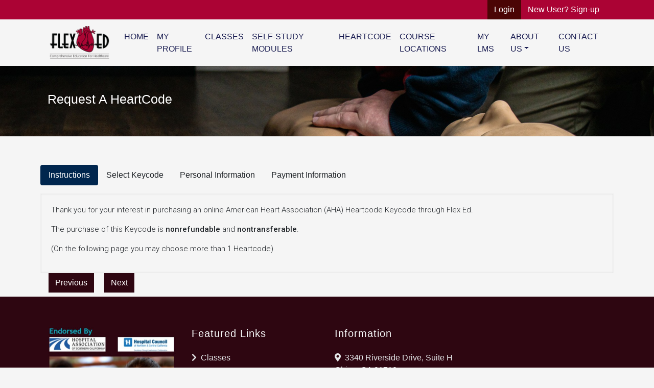

--- FILE ---
content_type: text/html; charset=UTF-8
request_url: https://www.flexed.com/request-a-heart-code.php
body_size: 100690
content:
<!doctype html>
<html lang="en">
  <head>
    <!-- Required meta tags -->
    <meta charset="utf-8">
    <meta name="viewport" content="width=device-width, initial-scale=1, shrink-to-fit=no">
<!--<link rel="stylesheet" type="text/css" href="style_2.css?ver=1"/>
<link rel="stylesheet" href="student-style_2.css" type="text/css" />-->
    <!-- Bootstrap CSS -->
    <link rel="stylesheet" href="cms/dist/css/bootstrap.min.css">

    <link rel="stylesheet" href="cms/css/fontawesome.min.css">

    <link rel="stylesheet" href="cms/css/styles-flexed.css">

    <link rel="shortcut icon" href="cms/img/favicon.ico" />
	<!--old-->
<script src="cms/dist/js/jquery-3.3.1.slim.min.js"></script>
<!-- old-->
<!-- new js -->
<!--<script type="text/javascript" src="cms/dist/js/jquery-3.3.1.slim.min.js"></script>-->
<!-- new js -->
    <script src="cms/dist/js/popper.min.js" ></script>
    <script src="cms/dist/js/bootstrap.min.js"></script>
	<script type="text/javascript" src="js/jquery-1.3.2.min.js"></script>

    <title>Flexed</title>
	<meta name="keywords" content="Flexed">
  </head>
  <body class="grey-area">

 <style>
 .dropdown-menu1 {
    position: absolute;
    top: 100%;
    left: 0;
    z-index: 1000;
    display: none;
    float: left;
    min-width: 10rem;
    padding: 0.5rem 0;
    margin: 0.125rem 0 0;
    font-size: 1rem;
    color: #212529;
    text-align: left;
    list-style: none;
    background-color: #fff;
    background-clip: padding-box;
    border: 1px solid rgba(0,0,0,.15);
    border-radius: 0.25rem;
}
ol ol, ol ul, ul ol, ul ul {
    margin-bottom: 0;
}


 </style>
 
	
 	    <div class="topBar">
        <div class="container-fluid">
            <div class="row m-0">
                <div class="col-md-6 d-none d-lg-block d-xl-block">
                                    </div>
                <div class="col-md-3 ml-auto text-right row m-0">
				 
										<button id="loginbutton" class="btn btn-applyNow ml-auto"  data-toggle="modal" data-target="#loginModal" value="Login">Login</button>
                  
                    <a href="register.php" class="btn text-white">New User? Sign-up</a>                </div>
            </div>
        </div>
    </div>
	    <nav class="navbar navbar-expand-lg navbar-light">
        <div class="container-fluid">
				<a class="navbar-brand" href="index.php"><img src="cms_admin/assets/uploads/logo/logobig-2021-12-13.png" height="65" /></a>            <button class="navbar-toggler" type="button" data-toggle="collapse" data-target="#navbarSupportedContent" aria-controls="navbarSupportedContent" aria-expanded="false" aria-label="Toggle navigation">
                <span class="navbar-toggler-icon" id="mob"></span>
            </button>

            <div class="collapse navbar-collapse" id="navbarSupportedContent">
                <ul class="navbar-nav ml-auto">
                     <li class="nav-item">
					
		<a href="index.php" class="nav-link">Home</a> 		</li>   
<li ><a class="nav-link" href="my-flex-ed.php">My Profile</a></li>		
                    <li class="nav-item">
                        <a class="nav-link" href="classes.php">Classes</a>
                    </li>
													<li class="nav-item">
									<a class="nav-link"   id="openselfpopuo" style="cursor:pointer;">Self-Study Modules</a>
								</li> 
					 
                    <li class="nav-item">
                        <a class="nav-link" href="heart-code-more-info.php">HeartCode</a>
                    </li>
                    <li class="nav-item">
                        <a class="nav-link" href="courses-locations.php">Course Locations</a>
                    </li>                
                   
					
										
					<li  class='nav-item'    ><a   class='nav-link' href="javascript:alert('Currently you do not have access to the Flex Ed Learning Management System. For questions please contact Flex Ed at (909)539-0503.\n\nThank you, \nFlex Ed');" >My LMS</a></li>		
						<li  class="dropdown show nav-item" >
         <a href="#" class="nav-link dropdown-toggle" data-toggle="dropdown" aria-haspopup="true" aria-expanded="false">About US</a>
		<ul class="dropdown-menu" aria-labelledby="dropdownMenuLink">
		   <li><a href="healthcare-providers.php" class="dropdown-item">Healthcare Providers</a></li>
		   <li><a href="public-business.php" class="dropdown-item">Public Business</a></li>
		   <li><a href="educational-institutions.php" class="dropdown-item">Educational Institutions</a></li>
		   <li><a href="healthcare_facilities.php" class="dropdown-item">Healthcare Facilities</a></li>
		</ul>
	</li>		
 <li class="nav-item">
                        <a class="nav-link" href="contact.php">Contact Us</a>
                    </li>  
					
                </ul>
           
            </div>
        </div>
    </nav>


    

    <!-- Login Popup -->
 <div class="modal fade modal-whitebg bd-example-modal-lg show" id="loginModal1" tabindex="-1" role="dialog" aria-labelledby="loginModalLabel" data-keyboard="false" data-backdrop="static" style="padding-right: 21px; display: none;">
   <!-- <div class="modal fade modal-whitebg bd-example-modal-lg" id="loginModal1" tabindex="-1" role="dialog" aria-labelledby="loginModalLabel" aria-hidden="true" data-keyboard="false" data-backdrop="static">-->
        <button type="button" class="close" data-dismiss="modal" aria-label="Close">
            <span aria-hidden="true">&times;</span>
        </button>
              
              
        <div class="modal-dialog modal-dialog-centered" role="document">            
            <div class="modal-content border-0">
                <div class="modal-body">
				
                    <form class="formsFlexed" action="login.php" method="post">
                        <h4>Login</h4>
												                        <div class="pt-3">
                            <label class="text-secondary">Email/Username <span class="error">*</span></label>
                            <input type="text" required name="email" id="email" class="form-control pt-3 pb-3" aria-label="Small">
                        </div>
                        <div class="pt-3">
                            <label class="text-secondary">Password <span class="error">*</span></label>
                            <input type="password" required name="password" id="password" class="form-control pt-3 pb-3" aria-label="Small">
                        </div>
                        
                        <div class="row mt-2">
                            <div class="col-md-6">
                                <input type="checkbox" aria-label="Checkbox for following text input">
                                Remember me
                            </div>

                            <div class="col-md-6 text-right">
							<input  type="submit"  value="Login" class="btn btn-primary btn-block btn-primaryred" />
							
                                <!--<a href="forgot-password.html"  data-toggle="modal" data-target="#forgotPasswordModal" data-dismiss="modal" aria-label="Close">Forgot Password ?</a>-->
                            </div>
                        </div>
                    </form>
                </div>
                <div class="modal-footer border-0">
				<button id="forgotbuttonpop" class="btn btn-applyNow font-weight-bold  ml-auto"  data-toggle="modal" data-target="#forgotPasswordModal" value="Forgot Password ?">Forgot Password ?</button>
                   <!-- <button type="button" class="btn btn-primary btn-block btn-primaryred" data-dismiss="modal" aria-label="Close">Login</button>-->
                </div>
                <div class="row m-0 pl-3 pr-3">New User <a href="register.php" class="pl-1"> Signup</a></div>
            </div>
        </div>

    </div>

	<div class="modal fade modal-whitebg bd-example-modal-lg show" id="selfmodel" style="height:300px;width:78%;margin-left:10%;margin-top:20%" tabindex="-1" role="dialog" aria-labelledby="loginModalLabel" data-keyboard="false" data-backdrop="static" style="display: none;">

   <!-- <div class="modal fade modal-whitebg bd-example-modal-lg" id="loginModal1" tabindex="-1" role="dialog" aria-labelledby="loginModalLabel" aria-hidden="true" data-keyboard="false" data-backdrop="static">-->
        
		 <div class="mypophead">
			<!--button type="button" class="close" id="selfclose" data-dismiss="modal" aria-label="Close">
            <span aria-hidden="true">&times;</span>
			</button-->
            <h3  style="">Please choose your region</h3>
			
         </div>
		<div class="mymid" style="min-height:200px;">
		<div class="online-region-div" >
            <span style="float:left;width:60%;text-align:center;padding:10px; font-size:50px;color:#212529;" ><a href="online-courses.php?rid=1"  style="color:#212529;">California (CA) </a></span>
			<span style="float:left;width:40%;text-align:center;padding:10px; font-size:50px; color:#212529;" ><a href="online-courses.php?rid=2"  style="color:#212529;">Nevada (NV) </a></span>
			<span style="float:left;width:100%;text-align:center;padding:10px; font-size:50px;color:#212529;" ><a href="online-courses.php?rid=3" style="color:#212529;">Texas (TX) </a></span>
			</div>
			</div>
        <!--<div class="modal-dialog modal-dialog-centered" role="document">            
            <div class="mypophead">
            <h3>Please choose your region</h3>
            </div>
			<div class="mymid" style="min-height:250px;">
			<div class="online-region-div" >
			<span style="float:left;width:60%;" ><a href="online-courses.php?rid=1">California (CA) </a></span>
			<span style="float:left;width:40%;" ><a href="online-courses.php?rid=2">Nevada (NV) </a></span>
			<span style="float:left;width:100%;text-align:center;padding:30px;" ><a href="online-courses.php?rid=3">Texas (TX) </a></span>
			</div>
			</div>
        </div>-->

    </div>


    <!-- Signup Popup -->
 <div class="modal fade modal-whitebg bd-example-modal-lg show" id="forgotPasswordModal" tabindex="-1" role="dialog" aria-labelledby="forgotPasswordModalLabel" data-keyboard="false" data-backdrop="static"  style="padding-right: 21px; display: none;" >
    <!--<div class="modal fade modal-whitebg bd-example-modal-lg" id="forgotPasswordModal" tabindex="-1" role="dialog" aria-labelledby="forgotPasswordModalLabel" aria-hidden="true" data-keyboard="false" data-backdrop="static">-->
        <button type="button" class="close" data-dismiss="modal" aria-label="Close">
            <span aria-hidden="true">&times;</span>
        </button>
              
         <div class="modal-dialog modal-dialog-centered" role="document">            
            <div class="modal-content border-0">
			<form  method="post" id="forgotPasswordForm" action="forgot.php">
			
                <div class="modal-body">
                  <div id="forgot_error" style="color:red;"></div>  
<input type="hidden" name="form-type" value="forgot">
                        <h4>Forgot Password </h4>
						                        <small>To reset your password, please enter the email address you have registered with FlexEd.</small>
                        <div class="pt-3">
                            <label class="text-secondary">Email/Username <span class="error">*</span></label>
                            
							<input type="email" name="Email" required id="forgot_email" value="" size="30" class="form-control pt-3 pb-3 required email">
                        </div>
                    
                </div>
                <div class="modal-footer border-0">
		<input  type="submit"  value="Submit" id="forgotbutton" class="btn btn-primary btn-block btn-primaryred" />
                   <!--<button type="button" id="forgotbutton" class="btn btn-primary btn-block btn-primaryred">Submit</button>-->
                </div>
				</form>
                <div class="row m-0 pl-3 pr-3">Existing User <a href="#" class="pl-1" data-dismiss="modal" data-toggle="modal" data-target="#loginModal" id="loginbutton1"> Login</a></div>
            </div>
        </div>

    </div>
	<script>
	/*$(document).ready(function(){
		alert('jj');
		$('.ml-auto').click(function(){
			alert('test');
			$('.dropdown-menu').toggle();
		});
	});*/
	
	$(document).ready(function(){
		$('#about').click(function(){
			$('.dropdown-menu').toggle();
			
		});
	});
	$(document).ready(function(){
		$('#navbarDropdown1').click(function(){
			$('.dropdown-menu1').toggle();
			
		});
	});
	$(document).ready(function(){
		$('#loginbutton1').click(function(){
			$('#forgotPasswordModal').hide();
			
		});
	});
	
	$(document).ready(function(){
	$( "#mob" ).click(function() {
		$("#navbarSupportedContent").toggle();
		
	});
	});
	
	$(document).ready(function(){
		$('#openselfpopuo').click(function(){
			$('#selfmodel').show();
			
		});
	});
		$(document).ready(function(){
		$('#selfclose').click(function(){
			$('#selfmodel').hide();
			
		});
	});


	/*$(document).ready(function(){
	$( ".ml-auto" ).toggle(function() {
	
 $('.dropdown-menu').show();
}, function() {
$('.dropdown-menu').hide();
});
});
});*/
</script>
<script>
$(document).ready(function(){
	$('#self').click(function(){
		$('#online-region-window').show();
	});
});
</script>
<!--<div class="login-popup" id="online-region-window" style="display:none;">
<div class="modal fade modal-whitebg bd-example-modal-lg show" id="loginModal1" tabindex="-1" role="dialog" aria-labelledby="loginModalLabel" data-keyboard="false" data-backdrop="static" style="padding-right: 21px; display: none;">

        <div class="mypophead">
			<button type="button" class="close" id="selfclose" data-dismiss="modal" aria-label="Close">
            <span aria-hidden="true">&times;</span>
			</button>
            <h3>Please Select your region</h3>
			
         </div>
		<div class="mymid" style="min-height:200px;">
		<div class="online-region-div" >
            <span style="float:left;width:100%;text-align:center;padding:10px;" ><a href="online-courses.php?rid=1">California (CA) </a></span>
			<span style="float:left;width:100%;text-align:center;padding:10px;" ><a href="online-courses.php?rid=2">Nevada (NV) </a></span>
			<span style="float:left;width:100%;text-align:center;padding:10px;" ><a href="online-courses.php?rid=3">Texas (TX) </a></span>
			</div>
			</div>
      </div>-->
	  
	  
<script type="text/javascript">

$(document).ready(function() {
	$('a.online-region-window').click(function() {
		// Getting the variable's value from a link 
		var loginBox = $(this).attr('href');
		//Fade in the Popup and add close button
		$(loginBox).fadeIn(600);
		//Set the center alignment padding + border
		var popMargTop = ($(loginBox).height() + 24) / 2; 
		var popMargLeft = ($(loginBox).width() + 24) / 2; 	
		$(loginBox).css({ 
			'margin-top' : -popMargTop,
			'margin-left' : -popMargLeft
		});		
		// Add the mask to body
		if ( $.browser.msie  && $.browser.version=='7.0' ) {
			$('body').append('<div id="mask" style="z-index:-1;" ></div>');
			$('.mypop').css({'border':'2px solid #000'})
		}else{
			$('body').append('<div id="mask"></div>');
		}
		$('#mask').fadeIn(600);				
		return false;
	});
	

});

</script>
 <div class="bannerInner1"  style="background-image: url('cms_admin/assets/uploads/banner/hc-2022-04-151.jpg');"  >
        <div class="container-fluid">
		 	   <h4>Request A HeartCode</h4>
	   
        </div>
    </div>



	    <!--pop-up start-->

<section class="pt-2 pb-2 grey-area!important">
        <div class="container-fluid pt-5 pb-5!important">
		 <ul class="nav nav-pills steps mb-3" id="pills-tab" role="tablist">
                <li class="nav-item " >
                    <a class="nav-link active" id="li_1" >Instructions </a>
                </li>
                <li class="nav-item" >
                    <a class="nav-link" id="li_2"   >Select Keycode</a>
                </li>
                <li class="nav-item" >
                    <a class="nav-link" id="li_3" >Personal Information</a>
                </li>
                <li class="nav-item" >
                    <a class="nav-link " id="li_4" >Payment Information</a>
                </li>
            </ul>
			 <div align="center" style="color:#FF3300; font-wieght:bold"><span id="error"></span></div>

		          <div class="tab-content" id="pills-tabContent" >
				    <form id="request-from" method="POST" name="request-from" action="">
              <input type="hidden" name="form-type" value="request_course" />
			  <input type="email" name="email_request" id="email_request" style="display:none">
                <div class="tab-pane fade active show" id="step_1" role="tabpanel" aria-labelledby="pills-Instructions-tab">
				                   <p>Thank you for your interest in purchasing an online American Heart Association (AHA) Heartcode Keycode through Flex Ed.</p>

<p>The purchase of this Keycode is&nbsp;<strong>nonrefundable</strong>&nbsp;and&nbsp;<strong>nontransferable</strong>.</p>

<p>(On the following page you may choose more than 1 Heartcode)</p>
				                </div>

                <div class="tab-pane fade " style="display:none;" id="step_2" role="tabpanel" aria-labelledby="pills-SelectKeycode-tab">
				 <section class="pricing-table">
                        <div class="">
                            <div class="block-heading">
                                <p>STEP ONE: Select the keycode desired. Each keycode includes the online version of the textbook. The textbook is accessible to the user for 2 years.</p>
                            </div>
                            <div class="row">
                                <div class="col-md-3 mb-3">
                                    <div class="item text-center">
                                        <p>BLS Heartcode Option 1 (Package Deal)</p>
                                        <div class="price">

                                            <h4>$125.00</h4>
                                        </div>
										<input type="checkbox" class="btn buy-now" value="125.00@@@BLS Heartcode Option 1 (Package Deal)" name="courseKeycodes[]" >
                                        <!--<button class="btn buy-now" type="submit">BUY NOW</button>-->
                                    </div>
                                </div>
								                                <div class="col-md-3 mb-3">
                                    <div class="item text-center">
                                        <p>ACLS Heartcode Option 1 (Package Deal)</p>
                                        <div class="price">

                                            <h4>$290.00</h4>
                                        </div>
										<input type="checkbox" class="btn buy-now" value="290.00@@@ACLS Heartcode Option 1 (Package Deal)" name="courseKeycodes[]" >
                                        <!--<button class="btn buy-now" type="submit">BUY NOW</button>-->
                                    </div>
                                </div>
								                                <div class="col-md-3 mb-3">
                                    <div class="item text-center">
                                        <p>PALS Heartcode Option 1 (Package Deal)</p>
                                        <div class="price">

                                            <h4>$290.00</h4>
                                        </div>
										<input type="checkbox" class="btn buy-now" value="290.00@@@PALS Heartcode Option 1 (Package Deal)" name="courseKeycodes[]" >
                                        <!--<button class="btn buy-now" type="submit">BUY NOW</button>-->
                                    </div>
                                </div>
								                                <div class="col-md-3 mb-3">
                                    <div class="item text-center">
                                        <p>BLS Heartcode Option 2 (Skills Validation Only)</p>
                                        <div class="price">

                                            <h4>$85.00</h4>
                                        </div>
										<input type="checkbox" class="btn buy-now" value="85.00@@@BLS Heartcode Option 2 (Skills Validation Only)" name="courseKeycodes[]" >
                                        <!--<button class="btn buy-now" type="submit">BUY NOW</button>-->
                                    </div>
                                </div>
								                                <div class="col-md-3 mb-3">
                                    <div class="item text-center">
                                        <p>ACLS Heartcode Option 2 (Skills Validation Only)</p>
                                        <div class="price">

                                            <h4>$100.00</h4>
                                        </div>
										<input type="checkbox" class="btn buy-now" value="100.00@@@ACLS Heartcode Option 2 (Skills Validation Only)" name="courseKeycodes[]" >
                                        <!--<button class="btn buy-now" type="submit">BUY NOW</button>-->
                                    </div>
                                </div>
								                                <div class="col-md-3 mb-3">
                                    <div class="item text-center">
                                        <p>PALS Heartcode Option 2 (Skills Validation Only)</p>
                                        <div class="price">

                                            <h4>$100.00</h4>
                                        </div>
										<input type="checkbox" class="btn buy-now" value="100.00@@@PALS Heartcode Option 2 (Skills Validation Only)" name="courseKeycodes[]" >
                                        <!--<button class="btn buy-now" type="submit">BUY NOW</button>-->
                                    </div>
                                </div>
								
								</div></div></section>





               
                </div>

                <div class="tab-pane fade" id="step_3"  style="display:none;" role="tabpanel" aria-labelledby="pills-PersonalInformation-tab">
                    <div class="card-body formsFlexed">

                <div class="pfmain"  id="registration-form-table">
                 <div class="row m-0">
				  <div class="col-md-4 mt-2">
                                    <label class="text-secondary">First Name <span class="required_sign">*</span></label>
									<input type="text" id="firstname" name="firstname" class="form-control pt-3 pb-3 required noSpecialChars" minlength="2" maxlength="30">

                                </div>
								<div class="col-md-4 mt-2">
                                    <label class="text-secondary">Last Name <span class="required_sign">*</span></label>
                                      <input type="text" id="lastname" name="lastname" class="form-control pt-3 pb-3 required noSpecialChars" minlength="2" maxlength="30">

                                </div>
								<div class="col-md-4 mt-2">
                                    <label class="text-secondary">Phone Number <span class="required_sign">*</span></label>
                                     <input type="text" id="phone" name="phone" class="form-control pt-3 pb-3 required noSpecialChars" minlength="10" maxlength="10">
                                </div></div>
								   <div class="row m-0">

								<div class="col-md-4 mt-2">
                                    <label class="text-secondary">Alternate Number <span class="required_sign">*</span></label>
                                    <input type="text" id="alt_nubmer" name="alt_nubmer" class="form-control pt-3 pb-3 required noSpecialChars" minlength="10" maxlength="10">
                                </div>
								<div class="col-md-4 mt-2">
                                    <label class="text-secondary">Email <span class="required_sign">*</span>

									</label>
                                     <input type="text" id="email1" name="email" class="form-control pt-3 pb-3required noSpecialChars" minlength="2" maxlength="30">
									 <span class="fl">(to receive the Keycode and Log-In information) </span>
                                </div>
								<div class="col-md-4 mt-2">
                                    <label class="text-secondary">Employer <span class="error">*</span></label>
                                    <select class="form-control pt-3 pb-3" name="employer" id="employer" >
<option value="">-- Select your employer --</option>
<option value="Other">Other</option>
<option value="1st Paradise Personal Care">1st Paradise Personal Care</option>
<option value="215 Surgery Center">215 Surgery Center</option>
<option value="702 Caregivers, LLC">702 Caregivers, LLC</option>
<option value="A Better Home Care">A Better Home Care</option>
<option value="A Better Home Care For You">A Better Home Care For You</option>
<option value="AAA Home Care">AAA Home Care</option>
<option value="AACN Member">AACN Member</option>
<option value="ACASA Senior Care">ACASA Senior Care</option>
<option value="Accessible Space">Accessible Space</option>
<option value="Ace Personal Care">Ace Personal Care</option>
<option value="ACNL Member">ACNL Member</option>
<option value="Advanced Personal Care Solutions">Advanced Personal Care Solutions</option>
<option value="Advent Home Health ">Advent Home Health </option>
<option value="Adventist Health Glendale">Adventist Health Glendale</option>
<option value="Adventist Health Simi Valley">Adventist Health Simi Valley</option>
<option value="Adventist Health White Memorial">Adventist Health White Memorial</option>
<option value="Adventist Health White Memorial Montebello(Beverly">Adventist Health White Memorial Montebello(Beverly</option>
<option value="Aegis Living">Aegis Living</option>
<option value="Aesthetic Revolution Las Vegas">Aesthetic Revolution Las Vegas</option>
<option value="Affinity Surgery Center">Affinity Surgery Center</option>
<option value="AHC of Henderson">AHC of Henderson</option>
<option value="AHC of Las Vegas">AHC of Las Vegas</option>
<option value="AHC of Paradise">AHC of Paradise</option>
<option value="AHC of Reno">AHC of Reno</option>
<option value="AHC of Summerlin">AHC of Summerlin</option>
<option value="AHMC-MCO/Stanbridge Univ">AHMC-MCO/Stanbridge Univ</option>
<option value="Alfa Home Care">Alfa Home Care</option>
<option value="Alhambra Hospital Medical Center">Alhambra Hospital Medical Center</option>
<option value="All Care Home Health">All Care Home Health</option>
<option value="All Out Wisdom Teeth">All Out Wisdom Teeth</option>
<option value="All Valley Home Care Services">All Valley Home Care Services</option>
<option value="AltaMed Health Training Center">AltaMed Health Training Center</option>
<option value="Always For You Home Care Services">Always For You Home Care Services</option>
<option value="AM PM Personal Care">AM PM Personal Care</option>
<option value="Ambulatory Surgical Center of So. NV">Ambulatory Surgical Center of So. NV</option>
<option value="Amethyst Care Home">Amethyst Care Home</option>
<option value="AMG Specialty Hospital-Las Vegas">AMG Specialty Hospital-Las Vegas</option>
<option value="Anaheim Global Medical Center">Anaheim Global Medical Center</option>
<option value="Anaheim Regional Medical Center">Anaheim Regional Medical Center</option>
<option value="Angels Home Healthcare">Angels Home Healthcare</option>
<option value="AR Complete HomeCare">AR Complete HomeCare</option>
<option value="Arbors Memory Care">Arbors Memory Care</option>
<option value="At Home Caregivers, LLC">At Home Caregivers, LLC</option>
<option value="Atria Seville Senior Living">Atria Seville Senior Living</option>
<option value="August Services">August Services</option>
<option value="Avana Personal Care">Avana Personal Care</option>
<option value="Baby Boomers Activities Club">Baby Boomers Activities Club</option>
<option value="Barstow Community Hospital">Barstow Community Hospital</option>
<option value="Battle Mountain General Hospital">Battle Mountain General Hospital</option>
<option value="Bayada Home Health Care">Bayada Home Health Care</option>
<option value="Bedrock at Home">Bedrock at Home (Spring Hills Home Care Services)</option>
<option value="BeeHive Homes of Henderson">BeeHive Homes of Henderson</option>
<option value="Best Choice Home Care">Best Choice Home Care</option>
<option value="Better Days Group Home">Better Days Group Home</option>
<option value="Beverly Care">Beverly Care</option>
<option value="Birth Control Care Center">Birth Control Care Center</option>
<option value="Blossom Personal Care">Blossom Personal Care</option>
<option value="Boulder City Hospital">Boulder City Hospital</option>
<option value="Box Canyon Surgery Center">Box Canyon Surgery Center</option>
<option value="Brighton Hospice Las Vegas">Brighton Hospice Las Vegas</option>
<option value="BrightSpring Health Services">BrightSpring Health Services</option>
<option value="BrightStar Care W. Central LV">BrightStar Care W. Central LV</option>
<option value="Burd Home Health">Burd Home Health</option>
<option value="Canyon Ridge Surgery Center">Canyon Ridge Surgery Center</option>
<option value="Care Maxx">Care Maxx</option>
<option value="Care Solutions of Southern Nevada">Care Solutions of Southern Nevada</option>
<option value="Caring Nurses">Caring Nurses</option>
<option value="Carrington College-Albuquerque Campus">Carrington College-Albuquerque Campus</option>
<option value="Carrington College-Boise Campus">Carrington College-Boise Campus</option>
<option value="Carrington College-Las Vegas Campus">Carrington College-Las Vegas Campus</option>
<option value="Carrington College-Mesa Campus">Carrington College-Mesa Campus</option>
<option value="Carrington College-Phoenix Campus">Carrington College-Phoenix Campus</option>
<option value="Carrington College-Pleasant Hill Campus">Carrington College-Pleasant Hill Campus</option>
<option value="Carrington College-Portland Campus">Carrington College-Portland Campus</option>
<option value="Carrington College-Reno Campus">Carrington College-Reno Campus</option>
<option value="Carrington College-Sacramento Campus">Carrington College-Sacramento Campus</option>
<option value="Carrington College-San Jose Campus">Carrington College-San Jose Campus</option>
<option value="Carrington College-San Leandro Campus">Carrington College-San Leandro Campus</option>
<option value="Carrington College-Spokane Campus">Carrington College-Spokane Campus</option>
<option value="Carrington College-Stockton Campus">Carrington College-Stockton Campus</option>
<option value="Carrington College-Tucson Campus">Carrington College-Tucson Campus</option>
<option value="Carson Tahoe Health">Carson Tahoe Health</option>
<option value="Cascades of the Sierra">Cascades of the Sierra</option>
<option value="Cedars-Sinai Medical Center">Cedars-Sinai Medical Center</option>
<option value="Centennial Spine & Pain">Centennial Spine & Pain</option>
<option value="Chapman Global Medical Center">Chapman Global Medical Center</option>
<option value="Cielo Vista Senior Day Care">Cielo Vista Senior Day Care</option>
<option value="CNS Cares">CNS Cares</option>
<option value="Coast Plaza Hospital">Coast Plaza Hospital</option>
<option value="Community Hospital of Huntington Park">Community Hospital of Huntington Park</option>
<option value="Compassion Crest Home Care">Compassion Crest Home Care</option>
<option value="Consumer Direct Care Network">Consumer Direct Care Network</option>
<option value="Corona Regional Medical Center">Corona Regional Medical Center</option>
<option value="Cottages at Green Valley">Cottages at Green Valley</option>
<option value="CrossRoads of Southern Nevada">CrossRoads of Southern Nevada</option>
<option value="DD Home Health Care">DD Home Health Care</option>
<option value="Deer Springs Assisted Living">Deer Springs Assisted Living</option>
<option value="Desert Springs Senior Living">Desert Springs Senior Living</option>
<option value="Desert View Home Health">Desert View Home Health</option>
<option value="Desert View Senior Living">Desert View Senior Living</option>
<option value="Dialysis Clinic, Inc.">Dialysis Clinic, Inc.</option>
<option value="Eagle Valley Childrens Home">Eagle Valley Childrens Home</option>
<option value="Ear Nose & Throat Surgery Center">Ear Nose & Throat Surgery Center</option>
<option value="East Los Angeles Doctors Hospital">East Los Angeles Doctors Hospital</option>
<option value="Eden Health">Eden Health</option>
<option value="Eden Valley Care Center">Eden Valley Care Center</option>
<option value="Eisenhower Medical Center">Eisenhower Medical Center</option>
<option value="El Jen Skilled Care">El Jen Skilled Care</option>
<option value="Elite Home Care">Elite Home Care</option>
<option value="Encompass Health - Desert Canyon">Encompass Health - Desert Canyon</option>
<option value="Encompass Health Rehab Hospital of Las Vegas">Encompass Health Rehab Hospital of Las Vegas</option>
<option value="Excellence Home Care">Excellence Home Care</option>
<option value="Faith Christian Church">Faith Christian Church</option>
<option value="FirstService Residential - Park Place">FirstService Residential - Park Place</option>
<option value="FirstService Residential - Terramor">FirstService Residential - Terramor</option>
<option value="Flex Ed Affiliated Instructor (Non-Employee)">Flex Ed Affiliated Instructor (Non-Employee)</option>
<option value="Flex Ed Club Member">Flex Ed Club Member</option>
<option value="Flex Ed CNA Membership">Flex Ed CNA Membership</option>
<option value="Flex Ed Develoment Team">Flex Ed Develoment Team</option>
<option value="Flex Ed LLC - Las Vegas">Flex Ed LLC - Las Vegas</option>
<option value="Flex Ed Office Staff">Flex Ed Office Staff</option>
<option value="Flex Ed, Inc. - California">Flex Ed, Inc. - California</option>
<option value="Fort Apache Surgery Center">Fort Apache Surgery Center</option>
<option value="Freedom Behavioral Health ">Freedom Behavioral Health </option>
<option value="Garfield Medical Center">Garfield Medical Center</option>
<option value="GI Consultants">GI Consultants</option>
<option value="Glendale Memorial Hospital and Health Center">Glendale Memorial Hospital and Health Center</option>
<option value="Golden Cross Home Care">Golden Cross Home Care</option>
<option value="Golden Years Personal Care">Golden Years Personal Care</option>
<option value="Good Samaritan Hospital">Good Samaritan Hospital</option>
<option value="Grand Montecito Memory Care">Grand Montecito Memory Care</option>
<option value="Guidehouse">Guidehouse (Cymetrix-Navigant (MLK))</option>
<option value="Happy Life Home Health Services">Happy Life Home Health Services</option>
<option value="Harmon Hospital">Harmon Hospital</option>
<option value="Healthcare Services Group">Healthcare Services Group</option>
<option value="Hearthstone Health and Rehab">Hearthstone Health and Rehab</option>
<option value="Hemet Global Medical Center">Hemet Global Medical Center</option>
<option value="Hemet Valley Recovery Center and Sage Retreat">Hemet Valley Recovery Center and Sage Retreat</option>
<option value="Henry Mayo Newhall Hospital">Henry Mayo Newhall Hospital</option>
<option value="Heritage Springs Assisted Living and Memory Care">Heritage Springs Assisted Living and Memory Care</option>
<option value="HH&H of Las Vegas">HH&H of Las Vegas</option>
<option value="HH&H of Reno">HH&H of Reno</option>
<option value="Hollywood Presbyterian Hospitl">Hollywood Presbyterian Hospitl</option>
<option value="Home Care of Nevada">Home Care of Nevada</option>
<option value="Home Instead">Home Instead</option>
<option value="Home Sweet Home Care">Home Sweet Home Care</option>
<option value="Honor Care Services Nevada">Honor Care Services Nevada</option>
<option value="Horizon  Specialty Hospital - Henderson">Horizon  Specialty Hospital - Henderson</option>
<option value="Horizon Specialty Hospital - Las Vegas">Horizon Specialty Hospital - Las Vegas</option>
<option value="Indahouse Home Health Care">Indahouse Home Health Care</option>
<option value="Inland Valley MC - SWHC">Inland Valley MC - SWHC</option>
<option value="Intermountain Home Health Nevada">Intermountain Home Health Nevada</option>
<option value="JLK Home Care">JLK Home Care</option>
<option value="Kaiser Hospital Fontana">Kaiser Hospital Fontana</option>
<option value="Kaiser Hospital Ontario">Kaiser Hospital Ontario</option>
<option value="Kiley Ranch Senior Living">Kiley Ranch Senior Living</option>
<option value="Kindred Hospital - Brea">Kindred Hospital - Brea</option>
<option value="KPC Global/ KPC HQ">KPC Global/ KPC HQ (KPC Corporate)</option>
<option value="KW Legacy Ranch">KW Legacy Ranch</option>
<option value="Las Vegas Home Health Care">Las Vegas Home Health Care</option>
<option value="Las Vegas Recovery Hospital">Las Vegas Recovery Hospital</option>
<option value="Lionheart Recovery Center">Lionheart Recovery Center</option>
<option value="Los Robles Health System">Los Robles Health System</option>
<option value="Loves Home Health Care">Loves Home Health Care</option>
<option value="LV Personal Care">LV Personal Care</option>
<option value="Mad River Community Hospital">Mad River Community Hospital</option>
<option value="Mantro Mobile Imaging">Mantro Mobile Imaging</option>
<option value="Martin Luther King Jr Comm Hosp">Martin Luther King Jr Comm Hosp</option>
<option value="Medisource">Medisource</option>
<option value="Mee Memorial Hospital">Mee Memorial Hospital</option>
<option value="Memorial Hospital Of Gardena">Memorial Hospital Of Gardena</option>
<option value="Menifee Global Medical Center">Menifee Global Medical Center</option>
<option value="Mission Pines Nursing & Rehab Center">Mission Pines Nursing & Rehab Center</option>
<option value="Moriah Behavioral Health">Moriah Behavioral Health</option>
<option value="Morning Angel Personal Care">Morning Angel Personal Care</option>
<option value="MorningStar Senior Living at the Canyons">MorningStar Senior Living at the Canyons</option>
<option value="MorningStar Senior Living of Sparks">MorningStar Senior Living of Sparks</option>
<option value="Mountain View Health and Rehabilitation Center ">Mountain View Health and Rehabilitation Center </option>
<option value="Nathan Adelson Hospice">Nathan Adelson Hospice</option>
<option value="NeuroRestorative-Buffalo">NeuroRestorative-Buffalo</option>
<option value="NeuroRestorative-Carmen">NeuroRestorative-Carmen</option>
<option value="NeuroRestorative-Las Vegas Oakey">NeuroRestorative-Las Vegas Oakey</option>
<option value="NeuroRestorative-Reno">NeuroRestorative-Reno</option>
<option value="Nevada Adult Day Healthcare Centers">Nevada Adult Day Healthcare Centers</option>
<option value="Nevada Center for Reproductive Medicine">Nevada Center for Reproductive Medicine</option>
<option value="Nevada Fertility Center">Nevada Fertility Center</option>
<option value="Nevada Home Hospice and Palliative Care ">Nevada Home Hospice and Palliative Care </option>
<option value="Nevada Infusion">Nevada Infusion</option>
<option value="New Hope Personal Care">New Hope Personal Care</option>
<option value="New Life Adult Day Health Care">New Life Adult Day Health Care</option>
<option value="Nippon Clinic">Nippon Clinic</option>
<option value="Oak Valley Hospital">Oak Valley Hospital</option>
<option value="Oakmont of the Lakes Assisted Living">Oakmont of the Lakes Assisted Living</option>
<option value="Oasis Nursing & Rehabilitation of Green Valley">Oasis Nursing & Rehabilitation of Green Valley (Delmar Gardens of Green Valley)</option>
<option value="Omnia Home Care">Omnia Home Care</option>
<option value="Omniacare">Omniacare</option>
<option value="Oral & Maxillofacial Surgery Associates of Nevada">Oral & Maxillofacial Surgery Associates of Nevada</option>
<option value="Orange County Global Medical Center">Orange County Global Medical Center</option>
<option value="Ormsby Post Acute Rehab">Ormsby Post Acute Rehab</option>
<option value="PAM Health Rehab Hospital of Centennial Hills">PAM Health Rehab Hospital of Centennial Hills</option>
<option value="PAM Health Rehab Hospital of Henderson">PAM Health Rehab Hospital of Henderson</option>
<option value="PAM Health Specialty Hospital of Las Vegas">PAM Health Specialty Hospital of Las Vegas</option>
<option value="PAM Health Specialty Hospital of Sparks">PAM Health Specialty Hospital of Sparks</option>
<option value="Parkview Community Hospital">Parkview Community Hospital</option>
<option value="Parkway Assisted Living ">Parkway Assisted Living  (Prestige Assisted Living at Henderson)</option>
<option value="Personal Assistance Service Council(PASC)">Personal Assistance Service Council(PASC)</option>
<option value="PFC Safeguards">PFC Safeguards</option>
<option value="Pomona Valley Hosp Resident">Pomona Valley Hosp Resident</option>
<option value="Pomona Valley Hospital Medical Center">Pomona Valley Hospital Medical Center</option>
<option value="Premier Health and Rehab Center of Las Vegas">Premier Health and Rehab Center of Las Vegas</option>
<option value="Primmed">Primmed</option>
<option value="ProCare Hospice of Nevada">ProCare Hospice of Nevada</option>
<option value="Productive Homecare Services">Productive Homecare Services</option>
<option value="Providence St. Mary Medical Center">Providence St. Mary Medical Center</option>
<option value="Quality of Life Adult Day Care">Quality of Life Adult Day Care</option>
<option value="Quality Service Personal Care">Quality Service Personal Care</option>
<option value="Rancho Springs MC - SWHC">Rancho Springs MC - SWHC</option>
<option value="Redlands Community Hospital">Redlands Community Hospital</option>
<option value="Reno Behavioral Healthcare Hospital">Reno Behavioral Healthcare Hospital</option>
<option value="Ridge House">Ridge House</option>
<option value="Riverside Community Hospital">Riverside Community Hospital</option>
<option value="Rosewood Rehabilitation">Rosewood Rehabilitation</option>
<option value="Safe at Home">Safe at Home</option>
<option value="San Antonio Personal Care">San Antonio Personal Care</option>
<option value="San Gabriel Valley Medical Center">San Gabriel Valley Medical Center</option>
<option value="San Martin Assisted Living & Legacies Memory Care">San Martin Assisted Living & Legacies Memory Care</option>
<option value="San Patricio Home Care">San Patricio Home Care</option>
<option value="Santa Fe Home Care">Santa Fe Home Care</option>
<option value="Senior Services Personal Care">Senior Services Personal Care</option>
<option value="Serenity Helpers">Serenity Helpers</option>
<option value="Seton Medical Center ">Seton Medical Center </option>
<option value="Seton Medical Center Coastside">Seton Medical Center Coastside</option>
<option value="Shepherd Eye Center">Shepherd Eye Center</option>
<option value="Sierra Basin Memory Care ">Sierra Basin Memory Care  (Carson Tahoe Expressions Memory Care)</option>
<option value="Sierra Place Senior Living">Sierra Place Senior Living</option>
<option value="Sierra Surgery Center">Sierra Surgery Center</option>
<option value="Signature Surgery Center">Signature Surgery Center</option>
<option value="Silver Ridge Healthcare Center">Silver Ridge Healthcare Center</option>
<option value="Silver Sky Assisted Living">Silver Sky Assisted Living</option>
<option value="Silver Star Homecare">Silver Star Homecare</option>
<option value="Silver State Hospice Care">Silver State Hospice Care</option>
<option value="Silver State Pediatric">Silver State Pediatric</option>
<option value="Skyline Estates">Skyline Estates</option>
<option value="South Coast Global Medical Center">South Coast Global Medical Center</option>
<option value="Southern California Hospital at Culver City">Southern California Hospital at Culver City</option>
<option value="Southwest Medical Surgery Center">Southwest Medical Surgery Center</option>
<option value="Spring Valley Memory Care">Spring Valley Memory Care</option>
<option value="St. Mary Medical Center Long Beach">St. Mary Medical Center Long Beach</option>
<option value="St. Rose Hospital- Hayward, CA">St. Rose Hospital- Hayward, CA</option>
<option value="Stone Valley Memory Care">Stone Valley Memory Care</option>
<option value="Stonecreek Surgery Center">Stonecreek Surgery Center</option>
<option value="Summerset Senior Living">Summerset Senior Living</option>
<option value="Summerset Senior Living Memory Care">Summerset Senior Living Memory Care</option>
<option value="Sun Valley Surgery Center">Sun Valley Surgery Center</option>
<option value="Sunbrite Dental">Sunbrite Dental</option>
<option value="Sunrise Adult Day Care">Sunrise Adult Day Care</option>
<option value="Sunrise Hospital">Sunrise Hospital</option>
<option value="Sunrise of Henderson ">Sunrise of Henderson </option>
<option value="Sunset Ridge Surgery Center">Sunset Ridge Surgery Center</option>
<option value="Supplemental Health Care">Supplemental Health Care</option>
<option value="Temecula Valley Hospital">Temecula Valley Hospital</option>
<option value="The Elderly Aristocrat">The Elderly Aristocrat</option>
<option value="The Homestead">The Homestead</option>
<option value="The Life Change Center">The Life Change Center</option>
<option value="The Monarch at Henderson">The Monarch at Henderson (Poets Walk Memory Care)</option>
<option value="The Springs">The Springs</option>
<option value="Torrey Pines Rehabilitation Hospital">Torrey Pines Rehabilitation Hospital</option>
<option value="Touro University Nevada">Touro University Nevada</option>
<option value="TRT MD">TRT MD</option>
<option value="UCLA Health">UCLA Health</option>
<option value="USC Verdugo Hills Hospital">USC Verdugo Hills Hospital</option>
<option value="VA Long Beach Healthcare">VA Long Beach Healthcare</option>
<option value="Valley Presbyterian Hospital">Valley Presbyterian Hospital</option>
<option value="Vegas Adult Day Care">Vegas Adult Day Care</option>
<option value="Vegas Compassionate Care">Vegas Compassionate Care</option>
<option value="Vegas Plastic Surgery Institute">Vegas Plastic Surgery Institute</option>
<option value="VEMA">VEMA</option>
<option value="Victor Valley Global Medical Center">Victor Valley Global Medical Center</option>
<option value="Vineyard Henderson">Vineyard Henderson</option>
<option value="Virtue Recovery Center">Virtue Recovery Center</option>
<option value="Visionary Surgery Center of Nevada">Visionary Surgery Center of Nevada</option>
<option value="Visiting Angels of Carson City">Visiting Angels of Carson City</option>
<option value="Visiting Nurses of Nevada">Visiting Nurses of Nevada</option>
<option value="VNN Home Companion Services">VNN Home Companion Services</option>
<option value="VNN Hospice">VNN Hospice</option>
<option value="Volante Senior Living of Las Vegas">Volante Senior Living of Las Vegas</option>
<option value="Wellness Alliances">Wellness Alliances</option>
<option value="West Coast University">West Coast University</option>
<option value="West Sunset Surgery Center">West Sunset Surgery Center</option>
<option value="Westcliff University">Westcliff University</option>
<option value="White Rock Medical Center">White Rock Medical Center</option>
<option value="Whittier Hospital Medical Center">Whittier Hospital Medical Center</option>
<option value="WLVSC">WLVSC</option>
</select>
									</div>
								</div>

 <div class="row m-0" style="display:none;" id="other">


									 <div class="col-md-4 mt-2">
                                    <label class="text-secondary">Other</label>
									 <input type="text" id="other_employer" name="other_employer" class="form-control pt-3 pb-3 required noSpecialChars" minlength="2" maxlength="30">

                                </div>
								</div>

                    <!--<div class="pfi"> <span class="pfilab">First Name: <span class="required_sign"></span></span> <span class="piinp">
                      <input type="text" id="firstname" name="firstname" class="required noSpecialChars" minlength="2" maxlength="30">
                      </span> </div>
                    <div class="pfi fr"> <span class="pfilab">Last Name: <span class="required_sign"></span> </span> <span class="piinp">
                      <input type="text" id="lastname" name="lastname" class="required noSpecialChars" minlength="2" maxlength="30">
                      </span> </div>
                  </div>-->
                 <!-- <div class="pfrep">
                    <div class="pfi"> <span class="pfilab"> Phone Number: <span class="required_sign"></span> </span> <span class="piinp">
                      <input type="text" id="phone" name="phone" class="required noSpecialChars" minlength="10" maxlength="10">
                      </span> </div>
                    <div class="pfi fr"> <span class="pfilab">Alternate Number: <span class="required_sign"></span> </span> <span class="piinp">
                      <input type="text" id="alt_nubmer" name="alt_nubmer" class="required noSpecialChars" minlength="10" maxlength="10">
                      </span> </div>
                  </div>-->
                  <!--<div class="pfrep">
                    <div class="pfi"> <span class="pfilab">Email Address:<span class="required_sign"></span> </span> <span class="piinp">
                      <input type="text" id="email1" name="email" class="required noSpecialChars" minlength="2" maxlength="30">
                      </span> <span class="fl">(to receive the Keycode and Log-In information) </span> </div>
                  </div>-->
                  <!--<div class="pfrep">
                    <div class="pfi"> <span class="pfilab">Employer: <span class="required_sign"></span> </span> <span class="piinp">
					<select class="form-control pt-3 pb-3" name="employer" id="employer" >
<option value="">-- Select your employer --</option>
<option value="Other">Other</option>
<option value="1st Paradise Personal Care">1st Paradise Personal Care</option>
<option value="215 Surgery Center">215 Surgery Center</option>
<option value="702 Caregivers, LLC">702 Caregivers, LLC</option>
<option value="A Better Home Care">A Better Home Care</option>
<option value="A Better Home Care For You">A Better Home Care For You</option>
<option value="AAA Home Care">AAA Home Care</option>
<option value="AACN Member">AACN Member</option>
<option value="ACASA Senior Care">ACASA Senior Care</option>
<option value="Accessible Space">Accessible Space</option>
<option value="Ace Personal Care">Ace Personal Care</option>
<option value="ACNL Member">ACNL Member</option>
<option value="Advanced Personal Care Solutions">Advanced Personal Care Solutions</option>
<option value="Advent Home Health ">Advent Home Health </option>
<option value="Adventist Health Glendale">Adventist Health Glendale</option>
<option value="Adventist Health Simi Valley">Adventist Health Simi Valley</option>
<option value="Adventist Health White Memorial">Adventist Health White Memorial</option>
<option value="Adventist Health White Memorial Montebello(Beverly">Adventist Health White Memorial Montebello(Beverly</option>
<option value="Aegis Living">Aegis Living</option>
<option value="Aesthetic Revolution Las Vegas">Aesthetic Revolution Las Vegas</option>
<option value="Affinity Surgery Center">Affinity Surgery Center</option>
<option value="AHC of Henderson">AHC of Henderson</option>
<option value="AHC of Las Vegas">AHC of Las Vegas</option>
<option value="AHC of Paradise">AHC of Paradise</option>
<option value="AHC of Reno">AHC of Reno</option>
<option value="AHC of Summerlin">AHC of Summerlin</option>
<option value="AHMC-MCO/Stanbridge Univ">AHMC-MCO/Stanbridge Univ</option>
<option value="Alfa Home Care">Alfa Home Care</option>
<option value="Alhambra Hospital Medical Center">Alhambra Hospital Medical Center</option>
<option value="All Care Home Health">All Care Home Health</option>
<option value="All Out Wisdom Teeth">All Out Wisdom Teeth</option>
<option value="All Valley Home Care Services">All Valley Home Care Services</option>
<option value="AltaMed Health Training Center">AltaMed Health Training Center</option>
<option value="Always For You Home Care Services">Always For You Home Care Services</option>
<option value="AM PM Personal Care">AM PM Personal Care</option>
<option value="Ambulatory Surgical Center of So. NV">Ambulatory Surgical Center of So. NV</option>
<option value="Amethyst Care Home">Amethyst Care Home</option>
<option value="AMG Specialty Hospital-Las Vegas">AMG Specialty Hospital-Las Vegas</option>
<option value="Anaheim Global Medical Center">Anaheim Global Medical Center</option>
<option value="Anaheim Regional Medical Center">Anaheim Regional Medical Center</option>
<option value="Angels Home Healthcare">Angels Home Healthcare</option>
<option value="AR Complete HomeCare">AR Complete HomeCare</option>
<option value="Arbors Memory Care">Arbors Memory Care</option>
<option value="At Home Caregivers, LLC">At Home Caregivers, LLC</option>
<option value="Atria Seville Senior Living">Atria Seville Senior Living</option>
<option value="August Services">August Services</option>
<option value="Avana Personal Care">Avana Personal Care</option>
<option value="Baby Boomers Activities Club">Baby Boomers Activities Club</option>
<option value="Barstow Community Hospital">Barstow Community Hospital</option>
<option value="Battle Mountain General Hospital">Battle Mountain General Hospital</option>
<option value="Bayada Home Health Care">Bayada Home Health Care</option>
<option value="Bedrock at Home">Bedrock at Home (Spring Hills Home Care Services)</option>
<option value="BeeHive Homes of Henderson">BeeHive Homes of Henderson</option>
<option value="Best Choice Home Care">Best Choice Home Care</option>
<option value="Better Days Group Home">Better Days Group Home</option>
<option value="Beverly Care">Beverly Care</option>
<option value="Birth Control Care Center">Birth Control Care Center</option>
<option value="Blossom Personal Care">Blossom Personal Care</option>
<option value="Boulder City Hospital">Boulder City Hospital</option>
<option value="Box Canyon Surgery Center">Box Canyon Surgery Center</option>
<option value="Brighton Hospice Las Vegas">Brighton Hospice Las Vegas</option>
<option value="BrightSpring Health Services">BrightSpring Health Services</option>
<option value="BrightStar Care W. Central LV">BrightStar Care W. Central LV</option>
<option value="Burd Home Health">Burd Home Health</option>
<option value="Canyon Ridge Surgery Center">Canyon Ridge Surgery Center</option>
<option value="Care Maxx">Care Maxx</option>
<option value="Care Solutions of Southern Nevada">Care Solutions of Southern Nevada</option>
<option value="Caring Nurses">Caring Nurses</option>
<option value="Carrington College-Albuquerque Campus">Carrington College-Albuquerque Campus</option>
<option value="Carrington College-Boise Campus">Carrington College-Boise Campus</option>
<option value="Carrington College-Las Vegas Campus">Carrington College-Las Vegas Campus</option>
<option value="Carrington College-Mesa Campus">Carrington College-Mesa Campus</option>
<option value="Carrington College-Phoenix Campus">Carrington College-Phoenix Campus</option>
<option value="Carrington College-Pleasant Hill Campus">Carrington College-Pleasant Hill Campus</option>
<option value="Carrington College-Portland Campus">Carrington College-Portland Campus</option>
<option value="Carrington College-Reno Campus">Carrington College-Reno Campus</option>
<option value="Carrington College-Sacramento Campus">Carrington College-Sacramento Campus</option>
<option value="Carrington College-San Jose Campus">Carrington College-San Jose Campus</option>
<option value="Carrington College-San Leandro Campus">Carrington College-San Leandro Campus</option>
<option value="Carrington College-Spokane Campus">Carrington College-Spokane Campus</option>
<option value="Carrington College-Stockton Campus">Carrington College-Stockton Campus</option>
<option value="Carrington College-Tucson Campus">Carrington College-Tucson Campus</option>
<option value="Carson Tahoe Health">Carson Tahoe Health</option>
<option value="Cascades of the Sierra">Cascades of the Sierra</option>
<option value="Cedars-Sinai Medical Center">Cedars-Sinai Medical Center</option>
<option value="Centennial Spine & Pain">Centennial Spine & Pain</option>
<option value="Chapman Global Medical Center">Chapman Global Medical Center</option>
<option value="Cielo Vista Senior Day Care">Cielo Vista Senior Day Care</option>
<option value="CNS Cares">CNS Cares</option>
<option value="Coast Plaza Hospital">Coast Plaza Hospital</option>
<option value="Community Hospital of Huntington Park">Community Hospital of Huntington Park</option>
<option value="Compassion Crest Home Care">Compassion Crest Home Care</option>
<option value="Consumer Direct Care Network">Consumer Direct Care Network</option>
<option value="Corona Regional Medical Center">Corona Regional Medical Center</option>
<option value="Cottages at Green Valley">Cottages at Green Valley</option>
<option value="CrossRoads of Southern Nevada">CrossRoads of Southern Nevada</option>
<option value="DD Home Health Care">DD Home Health Care</option>
<option value="Deer Springs Assisted Living">Deer Springs Assisted Living</option>
<option value="Desert Springs Senior Living">Desert Springs Senior Living</option>
<option value="Desert View Home Health">Desert View Home Health</option>
<option value="Desert View Senior Living">Desert View Senior Living</option>
<option value="Dialysis Clinic, Inc.">Dialysis Clinic, Inc.</option>
<option value="Eagle Valley Childrens Home">Eagle Valley Childrens Home</option>
<option value="Ear Nose & Throat Surgery Center">Ear Nose & Throat Surgery Center</option>
<option value="East Los Angeles Doctors Hospital">East Los Angeles Doctors Hospital</option>
<option value="Eden Health">Eden Health</option>
<option value="Eden Valley Care Center">Eden Valley Care Center</option>
<option value="Eisenhower Medical Center">Eisenhower Medical Center</option>
<option value="El Jen Skilled Care">El Jen Skilled Care</option>
<option value="Elite Home Care">Elite Home Care</option>
<option value="Encompass Health - Desert Canyon">Encompass Health - Desert Canyon</option>
<option value="Encompass Health Rehab Hospital of Las Vegas">Encompass Health Rehab Hospital of Las Vegas</option>
<option value="Excellence Home Care">Excellence Home Care</option>
<option value="Faith Christian Church">Faith Christian Church</option>
<option value="FirstService Residential - Park Place">FirstService Residential - Park Place</option>
<option value="FirstService Residential - Terramor">FirstService Residential - Terramor</option>
<option value="Flex Ed Affiliated Instructor (Non-Employee)">Flex Ed Affiliated Instructor (Non-Employee)</option>
<option value="Flex Ed Club Member">Flex Ed Club Member</option>
<option value="Flex Ed CNA Membership">Flex Ed CNA Membership</option>
<option value="Flex Ed Develoment Team">Flex Ed Develoment Team</option>
<option value="Flex Ed LLC - Las Vegas">Flex Ed LLC - Las Vegas</option>
<option value="Flex Ed Office Staff">Flex Ed Office Staff</option>
<option value="Flex Ed, Inc. - California">Flex Ed, Inc. - California</option>
<option value="Fort Apache Surgery Center">Fort Apache Surgery Center</option>
<option value="Freedom Behavioral Health ">Freedom Behavioral Health </option>
<option value="Garfield Medical Center">Garfield Medical Center</option>
<option value="GI Consultants">GI Consultants</option>
<option value="Glendale Memorial Hospital and Health Center">Glendale Memorial Hospital and Health Center</option>
<option value="Golden Cross Home Care">Golden Cross Home Care</option>
<option value="Golden Years Personal Care">Golden Years Personal Care</option>
<option value="Good Samaritan Hospital">Good Samaritan Hospital</option>
<option value="Grand Montecito Memory Care">Grand Montecito Memory Care</option>
<option value="Guidehouse">Guidehouse (Cymetrix-Navigant (MLK))</option>
<option value="Happy Life Home Health Services">Happy Life Home Health Services</option>
<option value="Harmon Hospital">Harmon Hospital</option>
<option value="Healthcare Services Group">Healthcare Services Group</option>
<option value="Hearthstone Health and Rehab">Hearthstone Health and Rehab</option>
<option value="Hemet Global Medical Center">Hemet Global Medical Center</option>
<option value="Hemet Valley Recovery Center and Sage Retreat">Hemet Valley Recovery Center and Sage Retreat</option>
<option value="Henry Mayo Newhall Hospital">Henry Mayo Newhall Hospital</option>
<option value="Heritage Springs Assisted Living and Memory Care">Heritage Springs Assisted Living and Memory Care</option>
<option value="HH&H of Las Vegas">HH&H of Las Vegas</option>
<option value="HH&H of Reno">HH&H of Reno</option>
<option value="Hollywood Presbyterian Hospitl">Hollywood Presbyterian Hospitl</option>
<option value="Home Care of Nevada">Home Care of Nevada</option>
<option value="Home Instead">Home Instead</option>
<option value="Home Sweet Home Care">Home Sweet Home Care</option>
<option value="Honor Care Services Nevada">Honor Care Services Nevada</option>
<option value="Horizon  Specialty Hospital - Henderson">Horizon  Specialty Hospital - Henderson</option>
<option value="Horizon Specialty Hospital - Las Vegas">Horizon Specialty Hospital - Las Vegas</option>
<option value="Indahouse Home Health Care">Indahouse Home Health Care</option>
<option value="Inland Valley MC - SWHC">Inland Valley MC - SWHC</option>
<option value="Intermountain Home Health Nevada">Intermountain Home Health Nevada</option>
<option value="JLK Home Care">JLK Home Care</option>
<option value="Kaiser Hospital Fontana">Kaiser Hospital Fontana</option>
<option value="Kaiser Hospital Ontario">Kaiser Hospital Ontario</option>
<option value="Kiley Ranch Senior Living">Kiley Ranch Senior Living</option>
<option value="Kindred Hospital - Brea">Kindred Hospital - Brea</option>
<option value="KPC Global/ KPC HQ">KPC Global/ KPC HQ (KPC Corporate)</option>
<option value="KW Legacy Ranch">KW Legacy Ranch</option>
<option value="Las Vegas Home Health Care">Las Vegas Home Health Care</option>
<option value="Las Vegas Recovery Hospital">Las Vegas Recovery Hospital</option>
<option value="Lionheart Recovery Center">Lionheart Recovery Center</option>
<option value="Los Robles Health System">Los Robles Health System</option>
<option value="Loves Home Health Care">Loves Home Health Care</option>
<option value="LV Personal Care">LV Personal Care</option>
<option value="Mad River Community Hospital">Mad River Community Hospital</option>
<option value="Mantro Mobile Imaging">Mantro Mobile Imaging</option>
<option value="Martin Luther King Jr Comm Hosp">Martin Luther King Jr Comm Hosp</option>
<option value="Medisource">Medisource</option>
<option value="Mee Memorial Hospital">Mee Memorial Hospital</option>
<option value="Memorial Hospital Of Gardena">Memorial Hospital Of Gardena</option>
<option value="Menifee Global Medical Center">Menifee Global Medical Center</option>
<option value="Mission Pines Nursing & Rehab Center">Mission Pines Nursing & Rehab Center</option>
<option value="Moriah Behavioral Health">Moriah Behavioral Health</option>
<option value="Morning Angel Personal Care">Morning Angel Personal Care</option>
<option value="MorningStar Senior Living at the Canyons">MorningStar Senior Living at the Canyons</option>
<option value="MorningStar Senior Living of Sparks">MorningStar Senior Living of Sparks</option>
<option value="Mountain View Health and Rehabilitation Center ">Mountain View Health and Rehabilitation Center </option>
<option value="Nathan Adelson Hospice">Nathan Adelson Hospice</option>
<option value="NeuroRestorative-Buffalo">NeuroRestorative-Buffalo</option>
<option value="NeuroRestorative-Carmen">NeuroRestorative-Carmen</option>
<option value="NeuroRestorative-Las Vegas Oakey">NeuroRestorative-Las Vegas Oakey</option>
<option value="NeuroRestorative-Reno">NeuroRestorative-Reno</option>
<option value="Nevada Adult Day Healthcare Centers">Nevada Adult Day Healthcare Centers</option>
<option value="Nevada Center for Reproductive Medicine">Nevada Center for Reproductive Medicine</option>
<option value="Nevada Fertility Center">Nevada Fertility Center</option>
<option value="Nevada Home Hospice and Palliative Care ">Nevada Home Hospice and Palliative Care </option>
<option value="Nevada Infusion">Nevada Infusion</option>
<option value="New Hope Personal Care">New Hope Personal Care</option>
<option value="New Life Adult Day Health Care">New Life Adult Day Health Care</option>
<option value="Nippon Clinic">Nippon Clinic</option>
<option value="Oak Valley Hospital">Oak Valley Hospital</option>
<option value="Oakmont of the Lakes Assisted Living">Oakmont of the Lakes Assisted Living</option>
<option value="Oasis Nursing & Rehabilitation of Green Valley">Oasis Nursing & Rehabilitation of Green Valley (Delmar Gardens of Green Valley)</option>
<option value="Omnia Home Care">Omnia Home Care</option>
<option value="Omniacare">Omniacare</option>
<option value="Oral & Maxillofacial Surgery Associates of Nevada">Oral & Maxillofacial Surgery Associates of Nevada</option>
<option value="Orange County Global Medical Center">Orange County Global Medical Center</option>
<option value="Ormsby Post Acute Rehab">Ormsby Post Acute Rehab</option>
<option value="PAM Health Rehab Hospital of Centennial Hills">PAM Health Rehab Hospital of Centennial Hills</option>
<option value="PAM Health Rehab Hospital of Henderson">PAM Health Rehab Hospital of Henderson</option>
<option value="PAM Health Specialty Hospital of Las Vegas">PAM Health Specialty Hospital of Las Vegas</option>
<option value="PAM Health Specialty Hospital of Sparks">PAM Health Specialty Hospital of Sparks</option>
<option value="Parkview Community Hospital">Parkview Community Hospital</option>
<option value="Parkway Assisted Living ">Parkway Assisted Living  (Prestige Assisted Living at Henderson)</option>
<option value="Personal Assistance Service Council(PASC)">Personal Assistance Service Council(PASC)</option>
<option value="PFC Safeguards">PFC Safeguards</option>
<option value="Pomona Valley Hosp Resident">Pomona Valley Hosp Resident</option>
<option value="Pomona Valley Hospital Medical Center">Pomona Valley Hospital Medical Center</option>
<option value="Premier Health and Rehab Center of Las Vegas">Premier Health and Rehab Center of Las Vegas</option>
<option value="Primmed">Primmed</option>
<option value="ProCare Hospice of Nevada">ProCare Hospice of Nevada</option>
<option value="Productive Homecare Services">Productive Homecare Services</option>
<option value="Providence St. Mary Medical Center">Providence St. Mary Medical Center</option>
<option value="Quality of Life Adult Day Care">Quality of Life Adult Day Care</option>
<option value="Quality Service Personal Care">Quality Service Personal Care</option>
<option value="Rancho Springs MC - SWHC">Rancho Springs MC - SWHC</option>
<option value="Redlands Community Hospital">Redlands Community Hospital</option>
<option value="Reno Behavioral Healthcare Hospital">Reno Behavioral Healthcare Hospital</option>
<option value="Ridge House">Ridge House</option>
<option value="Riverside Community Hospital">Riverside Community Hospital</option>
<option value="Rosewood Rehabilitation">Rosewood Rehabilitation</option>
<option value="Safe at Home">Safe at Home</option>
<option value="San Antonio Personal Care">San Antonio Personal Care</option>
<option value="San Gabriel Valley Medical Center">San Gabriel Valley Medical Center</option>
<option value="San Martin Assisted Living & Legacies Memory Care">San Martin Assisted Living & Legacies Memory Care</option>
<option value="San Patricio Home Care">San Patricio Home Care</option>
<option value="Santa Fe Home Care">Santa Fe Home Care</option>
<option value="Senior Services Personal Care">Senior Services Personal Care</option>
<option value="Serenity Helpers">Serenity Helpers</option>
<option value="Seton Medical Center ">Seton Medical Center </option>
<option value="Seton Medical Center Coastside">Seton Medical Center Coastside</option>
<option value="Shepherd Eye Center">Shepherd Eye Center</option>
<option value="Sierra Basin Memory Care ">Sierra Basin Memory Care  (Carson Tahoe Expressions Memory Care)</option>
<option value="Sierra Place Senior Living">Sierra Place Senior Living</option>
<option value="Sierra Surgery Center">Sierra Surgery Center</option>
<option value="Signature Surgery Center">Signature Surgery Center</option>
<option value="Silver Ridge Healthcare Center">Silver Ridge Healthcare Center</option>
<option value="Silver Sky Assisted Living">Silver Sky Assisted Living</option>
<option value="Silver Star Homecare">Silver Star Homecare</option>
<option value="Silver State Hospice Care">Silver State Hospice Care</option>
<option value="Silver State Pediatric">Silver State Pediatric</option>
<option value="Skyline Estates">Skyline Estates</option>
<option value="South Coast Global Medical Center">South Coast Global Medical Center</option>
<option value="Southern California Hospital at Culver City">Southern California Hospital at Culver City</option>
<option value="Southwest Medical Surgery Center">Southwest Medical Surgery Center</option>
<option value="Spring Valley Memory Care">Spring Valley Memory Care</option>
<option value="St. Mary Medical Center Long Beach">St. Mary Medical Center Long Beach</option>
<option value="St. Rose Hospital- Hayward, CA">St. Rose Hospital- Hayward, CA</option>
<option value="Stone Valley Memory Care">Stone Valley Memory Care</option>
<option value="Stonecreek Surgery Center">Stonecreek Surgery Center</option>
<option value="Summerset Senior Living">Summerset Senior Living</option>
<option value="Summerset Senior Living Memory Care">Summerset Senior Living Memory Care</option>
<option value="Sun Valley Surgery Center">Sun Valley Surgery Center</option>
<option value="Sunbrite Dental">Sunbrite Dental</option>
<option value="Sunrise Adult Day Care">Sunrise Adult Day Care</option>
<option value="Sunrise Hospital">Sunrise Hospital</option>
<option value="Sunrise of Henderson ">Sunrise of Henderson </option>
<option value="Sunset Ridge Surgery Center">Sunset Ridge Surgery Center</option>
<option value="Supplemental Health Care">Supplemental Health Care</option>
<option value="Temecula Valley Hospital">Temecula Valley Hospital</option>
<option value="The Elderly Aristocrat">The Elderly Aristocrat</option>
<option value="The Homestead">The Homestead</option>
<option value="The Life Change Center">The Life Change Center</option>
<option value="The Monarch at Henderson">The Monarch at Henderson (Poets Walk Memory Care)</option>
<option value="The Springs">The Springs</option>
<option value="Torrey Pines Rehabilitation Hospital">Torrey Pines Rehabilitation Hospital</option>
<option value="Touro University Nevada">Touro University Nevada</option>
<option value="TRT MD">TRT MD</option>
<option value="UCLA Health">UCLA Health</option>
<option value="USC Verdugo Hills Hospital">USC Verdugo Hills Hospital</option>
<option value="VA Long Beach Healthcare">VA Long Beach Healthcare</option>
<option value="Valley Presbyterian Hospital">Valley Presbyterian Hospital</option>
<option value="Vegas Adult Day Care">Vegas Adult Day Care</option>
<option value="Vegas Compassionate Care">Vegas Compassionate Care</option>
<option value="Vegas Plastic Surgery Institute">Vegas Plastic Surgery Institute</option>
<option value="VEMA">VEMA</option>
<option value="Victor Valley Global Medical Center">Victor Valley Global Medical Center</option>
<option value="Vineyard Henderson">Vineyard Henderson</option>
<option value="Virtue Recovery Center">Virtue Recovery Center</option>
<option value="Visionary Surgery Center of Nevada">Visionary Surgery Center of Nevada</option>
<option value="Visiting Angels of Carson City">Visiting Angels of Carson City</option>
<option value="Visiting Nurses of Nevada">Visiting Nurses of Nevada</option>
<option value="VNN Home Companion Services">VNN Home Companion Services</option>
<option value="VNN Hospice">VNN Hospice</option>
<option value="Volante Senior Living of Las Vegas">Volante Senior Living of Las Vegas</option>
<option value="Wellness Alliances">Wellness Alliances</option>
<option value="West Coast University">West Coast University</option>
<option value="West Sunset Surgery Center">West Sunset Surgery Center</option>
<option value="Westcliff University">Westcliff University</option>
<option value="White Rock Medical Center">White Rock Medical Center</option>
<option value="Whittier Hospital Medical Center">Whittier Hospital Medical Center</option>
<option value="WLVSC">WLVSC</option>
</select>
                      </span> </div>
                    <div class="pfi fr"> <span class="pfilab">Other:<span class="required_sign"></span></span> <span class="piinp">
                      <input type="text" id="other_employer" name="other_employer" class="required noSpecialChars" minlength="2" maxlength="30">
                      </span> </div>
                  </div>-->
                </div>
                    </div>
                </div>

                <div class="tab-pane fade" id="step_4" style="display:none;" role="tabpanel" aria-labelledby="pills-PaymentInformation-tab">
                    <div class="card-body formsFlexed">

                        <div class="st">
                  <div class="pfmain" id="registration-form-table">
                      <div class="row m-0">
					<div class="col-md-4 mt-2">
                                    <label class="text-secondary">Card Type <span class="required_sign">*</span></label>
                                   <select id="card_type" name="card_type" class="form-control pt-3">
                          <option>Visa</option>
                          <option>MasterCard </option>
                          <option>Discover</option>
                        </select>
                                </div>
                   <div class="col-md-4 mt-2">
                                    <label class="text-secondary">Card Number <span class="error">*</span></label>
									<input type="text" id="card_number" name="card_number" class="form-control pt-3 pb-3 required noSpecialChars" minlength="16" maxlength="16">

                                </div>
								 <div class="col-md-4 mt-2">
                                    <label class="text-secondary">Expiration Date: <span class="error">*</span></label>
									<div class="row m-0">
                                        <div class="col-md-6 pl-0">
                                   <select  name="exp_month" id="exp_month" class="form-control pt-3 pb-3" style=" required width:123px !important">
                          <option value="01">01</option>
<option value="02">02</option>
<option value="03">03</option>
<option value="04">04</option>
<option value="05">05</option>
<option value="06">06</option>
<option value="07">07</option>
<option value="08">08</option>
<option value="09">09</option>
<option value="10">10</option>
<option value="11">11</option>
<option value="12">12</option>
                        </select> </div>
                                        <div class="col-md-6">
                        <select  name="exp_year" id="exp_year" class="form-control pt-3 pb-3" style="width:123px !important;margin-left:25px;">
                          <option value="2026">2026</option>
<option value="2027">2027</option>
<option value="2028">2028</option>
<option value="2029">2029</option>
<option value="2030">2030</option>
<option value="2031">2031</option>
<option value="2032">2032</option>
<option value="2033">2033</option>
<option value="2034">2034</option>
<option value="2035">2035</option>
<option value="2036">2036</option>
<option value="2037">2037</option>
<option value="2038">2038</option>
<option value="2039">2039</option>
<option value="2040">2040</option>
<option value="2041">2041</option>
<option value="2042">2042</option>
<option value="2043">2043</option>
<option value="2044">2044</option>
<option value="2045">2045</option>
<option value="2046">2046</option>
<option value="2047">2047</option>
<option value="2048">2048</option>
<option value="2049">2049</option>
<option value="2050">2050</option>
<option value="2051">2051</option>
                        </select>
										</div>
                    </div>
					</div>
                   						</div>
						 <div class="row m-0">
						 <div class="col-md-4 mt-2">
                                    <label class="text-secondary">Card Verification Number <span class="error">*</span></label>
									<input type="text" id="cvv" name="cvv" class="form-control pt-3 pb-3 required noSpecialChars" maxlength="3">

                                </div>
								 <div class="col-md-4 mt-2">
                                    <label class="text-secondary">Address 1 <span class="error">*</span></label>
                                    <input type="text" id="address1" name="address1" class="form-control pt-3 pb-3 required noSpecialChars" maxlength="100">
                                </div><div class="col-md-4 mt-2">
                                    <label class="text-secondary">Address 2:(optional)  </label>
                                    <input type="text" id="address2" name="address2" class="form-control pt-3 pb-3  noSpecialChars" maxlength="100">
                                </div>
								 </div>
								  <div class="row m-0">
								  <div class="col-md-4 mt-2">
                                    <label class="text-secondary">City <span class="error">*</span></label>
                                   <input type="text" id="city" name="city" class="form-control pt-3 pb-3 required noSpecialChars" maxlength="100">
                                </div>
								  <div class="col-md-4 mt-2">
                                    <label class="text-secondary">State <span class="error">*</span></label>
									<select  name="state" id="state" class="form-control pt-3 pb-3 required" >
                          <option value="AK">AK</option>
<option value="AL">AL</option>
<option value="AR">AR</option>
<option value="AZ">AZ</option>
<option value="CA">CA</option>
<option value="CO">CO</option>
<option value="CT">CT</option>
<option value="DE">DE</option>
<option value="FL">FL</option>
<option value="GA">GA</option>
<option value="HI">HI</option>
<option value="IA">IA</option>
<option value="ID">ID</option>
<option value="IL">IL</option>
<option value="IN">IN</option>
<option value="KS">KS</option>
<option value="KY">KY</option>
<option value="LA">LA</option>
<option value="MA">MA</option>
<option value="MD">MD</option>
<option value="ME">ME</option>
<option value="MI">MI</option>
<option value="MN">MN</option>
<option value="MO">MO</option>
<option value="MS">MS</option>
<option value="MT">MT</option>
<option value="NC">NC</option>
<option value="ND">ND</option>
<option value="NE">NE</option>
<option value="NH">NH</option>
<option value="NJ">NJ</option>
<option value="NM">NM</option>
<option value="NV">NV</option>
<option value="NY">NY</option>
<option value="OH">OH</option>
<option value="OK">OK</option>
<option value="OR">OR</option>
<option value="PA">PA</option>
<option value="RI">RI</option>
<option value="SC">SC</option>
<option value="SD">SD</option>
<option value="TN">TN</option>
<option value="TX">TX</option>
<option value="UT">UT</option>
<option value="VA">VA</option>
<option value="VT">VT</option>
<option value="WA">WA</option>
<option value="WI">WI</option>
<option value="WV">WV</option>
<option value="WY">WY</option>
                        </select>
									</div>
									 <div class="col-md-4 mt-2">
                                    <label class="text-secondary">ZIP Code <span class="error">*</span></label>
                                <input type="text" id="zipcode" name="zipcode" class="form-control pt-3 pb-3 required noSpecialChars" maxlength="5">
                                </div>
								<div class="col-md-4 mt-2">
								                                    <label class="text-secondary">What is 73+46 <span class="error">*</span></label>
                                <input type="text" id="captchacode" name="captchacode" class="form-control pt-3 pb-3 required noSpecialChars" maxlength="5">
                                </div>
</div>

                    </div>
                  <br>
                    <div class="pfrep">

                      <div class="buttonSubmitImg" >
                        <input type="submit" id="heartcode_submit" class="btn btn-flexedred" value="Submit"/>
                      </div>
                    </div>
                  </div>
                </div>


                    </div>
                </div>

				 <div class="mypopbottom">
		  <a href="javascript:void(0);" class="btn btn-flexedred ml-3" id="pre" page_active='0' >Previous</a>
		  <a href="javascript:void(0);" class="popupnext btn btn-flexedred ml-3" id="next"  page_active='1' >Next</a>
		  </div>
				</form>

            </div>



      <!--pop-up End-->

 </div>
		    </section>



<div class="form-popup" id="myForm">
  <form action="/action_page.php" class="form-container">
    <h4>Show All Details</h4>
    <table id="showkeyword">
</table>
	<table id="personalinfo">
	</table>
   <table id="paymentdetails">
	</table>
	<input type="button" value="Submit"  id="paymentconfirm">
	<input type="button" value="Close"  id="close" onclick="closeForm();">
  </form>
</div>
<style>
body {font-family: Arial, Helvetica, sans-serif;}
* {box-sizing: border-box;}

/* Button used to open the contact form - fixed at the bottom of the page */
.open-button {
  background-color: #555;
  color: white;
  padding: 16px 20px;
  border: none;
  cursor: pointer;
  opacity: 0.8;
  position: fixed;
  bottom: 23px;
  right: 28px;
  width: 280px;
}

/* The popup form - hidden by default */
.form-popup {
  display: none;
top:100px;
        left:35%;
        width:820px;
        position:absolute;
        z-index:41;
        padding:30px;


}

/* Add styles to the form container */
.form-container {
  max-width: 500px;
  padding: 10px;
  background-color: white;
}

/* Full-width input fields */
.form-container input[type=text], .form-container input[type=password] {
  width: 100%;
  padding: 15px;
  margin: 5px 0 22px 0;
  border: none;
  background: #f1f1f1;
}

/* When the inputs get focus, do something */
.form-container input[type=text]:focus, .form-container input[type=password]:focus {
  background-color: #ddd;
  outline: none;
}

/* Set a style for the submit/login button */
.form-container .btn {
  background-color: #04AA6D;
  color: white;
  padding: 16px 20px;
  border: none;
  cursor: pointer;
  width: 100%;
  margin-bottom:10px;
  opacity: 0.8;
}

/* Add a red background color to the cancel button */
.form-container .cancel {
  background-color: red;
}

/* Add some hover effects to buttons */
.form-container .btn:hover, .open-button:hover {
  opacity: 1;
}
</style>
<script>
function openForm() {
  document.getElementById("myForm").style.display = "block";
}

function closeForm() {
	$('#showkeyword').html("");
	$('#paymentdetails').html("");
	$('#personalinfo').html("");
  document.getElementById("myForm").style.display = "none";
}
</script>


 <!-- Footer Start -->

	<footer class="footer" >
	
	
	
	
        <div class="container-fluid">
            <div class="row m-0">
                <div class="col-lg-3 col-12 mb-0 mb-md-4 pb-0 pb-md-2">
                    <a  href=""  class="logo-footer">
					                        <img src="cms_admin/assets/uploads/endorsedby-2022-03-04.jpg" alt="" class="img-fluid">
					                    </a>
                </div><!--end col-->
                
                <div class="col-lg-3 col-md-4 col-12 mt-4 mt-sm-0 pt-2 pt-sm-0">
                    <h5 class="text-light footer-head">Featured Links</h5>
                    <ul class="list-unstyled footer-list mt-4">
                        <li><a href="classes.php" class="text-foot"><i class="fas fa-chevron-right mr-1"></i> Classes</a></li>
                        <li><a href="courses-locations.php" class="text-foot"><i class="fas fa-chevron-right mr-1"></i> Course Locations</a></li>
                        <li><a href="aboutus.php" class="text-foot"><i class="fas fa-chevron-right mr-1"></i> About Us</a></li>
                        <li><a href="faqs.php" class="text-foot"><i class="fas fa-chevron-right mr-1"></i> FAQs</a></li>
                        <!-- <li><a href="blog" class="text-foot"><i class="fas fa-chevron-right mr-1"></i> Blog</a></li> -->
                        <li><a href="instructors/login.php" class="text-foot" ><i class="fas fa-chevron-right mr-1"></i> Instructor Login</a></li>
                        <li><a href="hospital-admin/login.php" class="text-foot" ><i class="fas fa-chevron-right mr-1"></i> Administrator Login</a></li>
                    </ul>
                </div><!--end col-->
                
                <div class="col-lg-3 col-md-4 col-12 mt-4 mt-sm-0 pt-2 pt-sm-0">
                    <h5 class="text-light footer-head">Information</h5>
                    <ul class="list-unstyled footer-list mt-4">
					
                        <li><i class="fa fa-map-marker-alt mr-1"></i> 
						3340 Riverside Drive, Suite H						<br>
						Chino, CA&nbsp;91710</li>
						                        <li><i class="fa fa-phone mr-1"></i> <a href="tel:+(909) 464-2299">(909) 464-2299</a></li>						                        <li><i class="fa fa-envelope mr-1"></i> <a href="mailto:confirmations@flexed.com">
confirmations@flexed.com						</a></li>
						                    </ul>
										<a href="https://www.facebook.com/flexed.ca" style="font-size:25px;" target="_blank"><i class="fab fa-facebook-square"></i></a>
															<a href="https://www.linkedin.com/company/flex-ed-inc/?viewAsMember=true" style="font-size:25px;" target="_blank"><i class="fab fa-linkedin"></i></a>
															<a href="https://www.instagram.com/flexed_healthcare_education/" style="font-size:25px;" target="_blank"><i class="fab fa-instagram-square"></i></a>
					                </div><!--end col-->

               <!-- <div class="col-lg-3 col-md-4 col-12 mt-4 mt-sm-0 pt-2 pt-sm-0">
                    <h5 class="text-light footer-head">Interested in Online</h5>
                    <h4 class="mt-1 text-white">CPR, ACLS, OR PALS?</h4>
                    <div class="col-md-12 p-0 mt-5"><img src="cms/img/footer/AHA-ATC.jpg" class="img-fluid" alt="">  </div>                 


                </div>-->
            </div><!--end row-->
        </div><!--end container-->
    </footer><!--end footer-->
    <footer class="footer footer-bar">
        <div class="container-fluid text-left">
            <div class="row m-0 align-items-center">
                <div class="col-sm-6">
                    <div class="text-sm-start">
                        <p class="mb-0">© Copyright Flex Ed 2021. </p>
                    </div>
                </div><!--end col-->

                <div class="col-sm-6 mt-4 mt-sm-0 pt-2 pt-sm-0">
                    <ul class="list-unstyled text-sm-end mb-0">
                        <li class="list-inline-item"><a href="javascript:void(0)"><img src="cms/images/payments/american-ex.png" class="avatar avatar-ex-sm" title="American Express" alt=""></a></li>
                        <li class="list-inline-item"><a href="javascript:void(0)"><img src="cms/images/payments/discover.png" class="avatar avatar-ex-sm" title="Discover" alt=""></a></li>
                        <li class="list-inline-item"><a href="javascript:void(0)"><img src="cms/images/payments/master-card.png" class="avatar avatar-ex-sm" title="Master Card" alt=""></a></li>
                        <li class="list-inline-item"><a href="javascript:void(0)"><img src="cms/images/payments/paypal.png" class="avatar avatar-ex-sm" title="Paypal" alt=""></a></li>
                        <li class="list-inline-item"><a href="javascript:void(0)"><img src="cms/images/payments/visa.png" class="avatar avatar-ex-sm" title="Visa" alt=""></a></li>
                    </ul>
                </div><!--end col-->
            </div><!--end row-->
        </div><!--end container-->
    </footer>
<script type="text/javascript">

$(document).ready(function() {
	$('a.online-region-window').click(function() {
		// Getting the variable's value from a link 
		var loginBox = $(this).attr('href');
		//Fade in the Popup and add close button
		$(loginBox).fadeIn(300);
		//Set the center alignment padding + border
		var popMargTop = ($(loginBox).height() + 24) / 2; 
		var popMargLeft = ($(loginBox).width() + 24) / 2; 	
		$(loginBox).css({ 
			'margin-top' : -popMargTop,
			'margin-left' : -popMargLeft
		});		
		// Add the mask to body
		if ( $.browser.msie  && $.browser.version=='7.0' ) {
			$('body').append('<div id="mask" style="z-index:-1;" ></div>');
			$('.mypop').css({'border':'2px solid #000'})
		}else{
			$('body').append('<div id="mask"></div>');
		}
		$('#mask').fadeIn(300);				
		return false;
	});
	

});

</script>
<script>
	
</script>	
	<!--<script src="cms/dist/js/jquery-3.3.1.slim.min.js"></script>-->    <script src="cms/dist/js/popper.min.js" ></script>
    <script src="cms/dist/js/bootstrap.min.js"></script>
	
<script>
$(document).ready(function(){
	var identify='';

	if(identify==1)
	{
		$("#loginModal1").removeAttr("style");
		$("#loginModal1").css("display","block");
		$("#loginModal1").css("padding-right","21px");
	}
	else{
		$("#loginModal1").css("display","none");	
	}
	
});
$(document).ready(function(){
	$('#loginbutton').click(function(){
		
		$("#loginModal1").removeAttr("style");
		$("#loginModal1").css("display","block");
		$("#loginModal1").css("padding-right","21px");
		
	});
	$('.close').click(function(){
	$("#loginModal1").css("display","none");	
	});
	});

</script>
<script>
$(document).ready(function(){
	$('#forgotbuttonpop').click(function(){
		
		$("#forgotPasswordModal").removeAttr("style");
		$("#forgotPasswordModal").css("display","block");
		$("#forgotPasswordModal").css("padding-right","21px");
		
	});
	$('.close').click(function(){
	$("#loginModal1").css("display","none");	
	});
});

</script>

		<script>
	
$('document').ready(function(){

		$('#forgotbutton').click(function(){
			
			var email=$('#forgot_email').val();
		//alert('gggg');
			//var email='siddiqui9891@gmail.com';
		    $.ajax({
			url: "https://www.flexed.com/forgot_cms.php",
			method: "POST",
			headers: {"Access-Control-Allow-Headers": "Content-Type"},
			data: {email: email},
			success: function (data) {
				$('#forgot_error').html(data);
			}
			});
	});
	});
	
	</script>
	<script> (function(){ var s = document.createElement('script'); var h = document.querySelector('head') || document.body; s.src = 'https://acsbapp.com/apps/app/dist/js/app.js'; s.async = true; s.onload = function(){ acsbJS.init({ statementLink : '', footerHtml
 : '', hideMobile : false, hideTrigger : false, disableBgProcess : false, language : 'en', position : 'right', leadColor : '#146FF8', triggerColor : '#146FF8', triggerRadius : '50%', triggerPositionX : 'right', triggerPositionY : 'bottom', triggerIcon : 'people',
 triggerSize : 'bottom', triggerOffsetX : 20, triggerOffsetY : 20, mobile : { triggerSize : 'small', triggerPositionX : 'right', triggerPositionY : 'bottom', triggerOffsetX : 10, triggerOffsetY : 10, triggerRadius : '20' } }); }; h.appendChild(s); })(); </script>
	 <script type="text/javascript">

$(document).ready(function() {
 document.getElementById("myForm").style.display = "none";
    $("#next").attr("page_active",'1');
    for(i=1;i<=4;i++){
		 if(i!=1){
			$('#step_'+i).addClass("step_"+i+"  active")
		 } else{
			$('#step_'+i).addClass("step_"+i);
		}
	}
	<!-- @@@@@@@@@@ Submit Button Functionality @@@@@@@@@@ -->
	$('#heartcode_submit').click(function(){
var firstname=$("#firstname").val();
var lastname=$("#lastname").val();
var email1=$("#email1").val();
var alt_nubmer=$("#alt_nubmer").val();
	var phone=$("#phone").val();
		var phno=$("#card_number").val();
		var cvv=$("#cvv").val();
		var address1=$("#address1").val();
		var address2=$("#address2").val();
		var city=$("#city").val();
		var captchacode=$("#captchacode").val();
		var zipcode=$("#zipcode").val();
		var minMonth = new Date().getMonth() + 1;
		var minYear = new Date().getFullYear();
		var month = parseInt($('#exp_month').val(), 10);
		var year = parseInt($('#exp_year').val(), 10);
		var filter = /^[0-9]+$/;
		var status=true;
		if(!filter.test(phno) || phno.length<16 ) {

			$("#error").text("Please enter valid Credit Card Number");
			status=false;
			return false;
		}else if (year < minYear || (year === minYear && month < minMonth)){
			$("#error").text("Your Credit card is expired. Please check with the Expiration Date");
			status=false;
			return false;
		}else if(!filter.test(cvv) || cvv.length !=3 ) {
			$("#error").text("Please enter valid  Card Verification Number");
			status=false;
			return false;
		}else if( address1==''){
			$("#error").text("Please enter Address");
			status=false;
			return false;
		}else if( city==''){
			$("#error").text("Please enter City");
			status=false;
			return false;
		}else if( !filter.test(zipcode) ||zipcode<5){
			$("#error").text("Please enter valid Zipcode");
			status=false;
			return false;
		}else if( captchacode==''){
			$("#error").text("Please enter sum of given numbers");
			status=false;
			return false;
		}

		if(status==true)
		{
			var employer= $( "#employer option:selected" ).text();
			var card_type= $( "#card_type option:selected" ).text();
			var state= $( "#state option:selected" ).text();

			$("input[type=checkbox]:checked").each(function () {
				var seletedval=this.value;
				var exp=seletedval.split('@@@');
				rate=exp[0];
				title=exp[1];
				$('#showkeyword').append('<tr><td>'+title+' : </td><td>'+rate+'</td></tr>');

			});
			$('#personalinfo').html(`<tr><td><b>Personal Information</b></td><td></td></tr>
			<tr><td>FirstName : </td><td>${firstname}</td></tr><tr><td>LastName : </td><td>${lastname}</td></tr>
			<tr><td>Phone : </td><td>${phone}</td></tr><tr><td>Alternate No. : </td><td>${alt_nubmer}</td></tr>
			<tr><td>Email : </td><td>${email1}</td></tr><tr><td>Employer: </td><td>${employer}</td></tr>`);
			$('#paymentdetails').html(`<tr><td><b>Payment Details</b></td><td></td></tr>
			<tr><td>Card Type : </td><td>${card_type}</td></tr><tr><td>Card No : </td><td>${phno}</td></tr>
			<tr><td>Exp Month : </td><td>${month}</td></tr><tr><td>Exp Year : </td><td>${year}</td></tr>
			<tr><td>CVV No. : </td><td>${cvv}</td></tr><tr><td>Address 1 : </td><td>${address1}</td></tr>
			<tr><td>Address 2 : </td><td>${address2}</td></tr><tr><td>City : </td><td>${city}</td></tr>
			<tr><td>State : </td><td>${state}</td></tr><tr><td>Zipcode : </td><td>${zipcode}</td></tr>`);

			//personalinfo

			$('#myForm').show();
			return false;

		}




	});
	$('#paymentconfirm').click(function(){
		$('#request-from').submit();
	});
	<!-- @@@@@@@@@ Next Button functionality @@@@@@@@@ -->
	$("#next").click(function(){
	    var page=$("#next").attr("page_active");

		$("#error").text("");

		if(page=='1'){


			$("#step_2").removeAttr("style")
		$("#step_1").css("display", "none");
		 	$('#step_1').removeClass("active show");
			$('#step_2').addClass("active show");
			$('#step_1').attr('class');
			$("#next").attr("page_active",'2');
			//$("#pre").removeClass('pd')
			$("#pre").addClass('popuppre')
			$('#pre').attr('page_active',page)
			$('.popmenu').removeClass('ms1').addClass('ms2');
			$("#li_1").removeClass("active");
			$("#li_2").addClass("active");
		}else if(page=='2'){

			//validations
		 	if (!$('input[name="courseKeycodes[]"]').is(':checked')) {
				$("#error").text("Please select at least one KeyCode");
				return false;
			}
			//End of validations
			$("#step_3").removeAttr("style")
		$("#step_2").css("display", "none");
		  	$('#step_2').removeClass("active show");
			$('#step_3').addClass("active show");
			$("#next").attr("page_active",'3');
			$('#pre').attr('page_active',page)
			//$("#pre").addClass('popuppre')
			$('.popmenu').removeClass('ms2').addClass('ms3');
			$("#li_2").removeClass("active");
			$("#li_3").addClass("active");
		}else if(page=='3'){
			var status=true;
			//validations
			var uname=$('#firstname').val();
			var lname=$("#lastname").val();
			var phno=$("#phone").val();
			var email=$("#email1").val();
			var emp=$('#employer').val();
			var other_emp=$('#other_employer').val();
			var filter = /^[a-z A-Z]+$/;
			if(!filter.test(uname) || uname==''){
				$("#error").text("Please enter valid First Name");
				status=false;
				return false;
			}else if(!filter.test(lname) || lname==''){
				$("#error").text("Please enter valid Last Name");
				status=false;
				return false;
			}
			var filter = /^[0-9]+$/;
			if(!filter.test(phno) || phno.length<10 ) {
				$("#error").text("Please enter valid Phone Number");
				status=false;
				return false;
			}
			var pattern = /^[+a-zA-Z0-9._-]+@[a-zA-Z0-9.-]+\.[a-zA-Z]{2,4}$/;
			if(!pattern.test(email)){
				$("#error").text("Please enter valid Email Address");
				status=false;
				return false;
			}
			if(emp==''){
				$(".popupnext btn btn-flexedred ml-3").show();
				$("#error").text("Please select Employer");
				status=false;
				return false;
			}else if((emp=='Other - CA' || emp == 'Other - NV') && other_emp=='' ){

				$("#error").text("Please enter Other Employer");
				status=false;
				return false;
			}

if(status==true && page==3)
{
			$("#next").hide();
			}
			// End of validations
		$("#step_4").removeAttr("style")
		$("#step_3").css("display", "none");
			$('#step_3').removeClass("active show");
			$('#step_4').addClass("active show");
			$("#next").attr("page_active",'4');
			$("#next").removeClass('next');
			//$("#next").addClass('nd')
			$("#next").removeClass('popupnext')
			$('#pre').attr('page_active',page)
			$('.popmenu').removeClass('ms3').addClass('ms4');
			$("#li_3").removeClass("active");
			$("#li_4").addClass("active");
		}
	});
	<!-- Prev Button Funtionality -------->
	$("#pre").click(function(){
		page=$(this).attr("page_active");
		$("#error").text('');

			$("#next").show();

		if(page=='1')
			{
$("#step_1").removeAttr("style")
		$("#step_2").css("display", "none");
			$('#pre').attr('page_active','0');
			$('#step_1').addClass("active show");
			$('#step_2').removeClass("active show");
			$('#step_3').removeClass("active show");
			$('#step_4').removeClass("active show");
			//$('#pre').addClass("pd");
			$('#pre').removeClass("popuppre");
			$('#next').attr("page_active",'1');
			$('.popmenu').removeClass('ms2').addClass('ms1');
			$("#li_1").addClass("active");
			$("#li_2").removeClass("active");
		}
		if(page=='2'){
			$("#step_2").removeAttr("style")
		$("#step_3").css("display", "none");
			$('#step_3').removeClass("active show")
			$('#step_2').addClass("active show")
			$('#next').attr("page_active",'2');
			$('#pre').attr("page_active",'1');
			$('.popmenu').removeClass('ms3').addClass('ms2');
			$("#li_2").addClass("active");
			$("#li_3").removeClass("active");

		}
		if(page=='3'){
			$("#step_3").removeAttr("style")
		$("#step_4").css("display", "none");
			$('#step_4').removeClass("active show")
			$('#step_3').addClass("active show")
			$('#next').attr("page_active",'3');
			//$('#next').removeClass("nd")
			$('#next').addClass("popupnext")
			$('#next').addClass("next")
			$('#pre').attr("page_active",'2');
			$('.popmenu').removeClass('ms4').addClass('ms3');
			$("#li_3").addClass("active");
			$("#li_4").removeClass("active");
		}
	 });





});
function check_other(id)
{
	if(id=='Other')
	{
		$('#other').show();
	}
	else{
		$('#other').hide();
	}
}
</script>


--- FILE ---
content_type: text/css
request_url: https://www.flexed.com/cms/css/styles-flexed.css
body_size: 14206
content:

@import url('https://fonts.googleapis.com/css2?family=Roboto:wght@100;300;500&display=swap');

body {font-family: 'Roboto', sans-serif;}
p {font-family: 'Roboto', sans-serif; font-weight: 300; font-size: 15px;}

.container-fluid {width:90%;}
.text-blue {color:#002147;}

.bg-lightgrey {background:#f5f5f5;}
.btn-primaryblue {background: #012147; border-color: transparent;}
.btn-primaryred {background:#ab0334; color: #f5f5f5; border-color: transparent;}
.btn-outline-red {border-color:#ab0334; color:#ab0334;}
.error {color:#4b0505;}



/*********************************/
/*           Modal popup         */
/*===============================*/

.modal-open .modal.modal-whitebg, .modal.fade {background-color: white;}
.modal-open .modal.modal-whitebg .close {position:fixed; top:15px; right:15px;}
.modal-open .modal.modal-whitebg .modal-content .form-control {height: calc(3.25rem + 2px);}
.modal .btn-primaryred {background:#400c32; color: #f5f5f5; border-color: transparent; padding:15px 15px;}


/*********************************/
/*              Header           */
/*===============================*/

.topBar {background:#ab0334; color:#ffffff;}
.topBar ul, .topBar ul li {margin: 0; padding: 0; list-style: none;}
.topBar ul li {display: inline-block; font-size: 13px;}
.topBar ul li a {color:#ffffff;}


.navbar{text-transform: uppercase;}
.navbar-light .navbar-nav .nav-link {color:#181b50 !important;}

.btn-applyNow {color:white; background-color: #4b0505; border-radius: 0; font-weight: 300;}
.btn.text-white { font-weight: 300;}

.dropdown-menu a.dropdown-item {/*border-bottom:1px solid #13131325; padding: .25rem .85rem;*/ padding: .50rem .85rem; color: #181b50 !important;}

.dropdown-menu { border: 1px solid #eee; box-shadow: 0 0 5px #ddd;}
.dropdown-item:focus, .dropdown-item:hover { background: #eee;}

/*********************************/
/*         Slider Banner         */
/*===============================*/

/* .carousel-item { padding: 250px 15px;
  background: no-repeat center center scroll;
  background-size: cover;
} */

.carousel-control-prev,
.carousel-control-next {font-size: 41px; width: 5%;}

.carousel-caption {text-align: left; bottom:inherit; top:25%; left:6%;}

.carousel-caption h5{font-size:45px;}
.carousel-caption p {width:75%;}
.carousel-caption a {text-transform: uppercase; font-weight: 600; padding:5px 10px; font-size:13px;}


/*********************************/
/*         Inner Banner         */
/*===============================*/

.bannerInner {background: url('../img/slider/banner-inner.jpg') no-repeat center center scroll; background-size: cover; padding:50px 15px;}
.bannerInner h4 {color:white; font-size: 25px;}
.bannerInner1 {background-size: cover; padding:50px 15px;}
.bannerInner1 h4 {color:white; font-size: 25px;}
/*********************************/
/*         welcome & Video       */
/*===============================*/

.videoPlay {padding:130px 90px; position: relative; width: 100%; background: no-repeat center center scroll; background-size: cover; overflow: hidden;}
.videoPlay:after {position: absolute; top:0; right:0; bottom:0; left:0; display: block; background: #00224895; content: "";}
.videoPlay p {font-size:21px; position: relative; z-index: 999;}
.videoPlay a {font-size: 32px; position: relative; z-index: 999;}




/*********************************/
/*         Counter               */
/*===============================*/

.counter {background: #002248 url('../img/slider/slider1.jpg') no-repeat center center scroll; background-size: cover; padding:50px 0; position: relative; background-blend-mode: luminosity;}
.counter:after {position: absolute; top:0; right:0; bottom:0; left:0; display: block; background: #00224895; content: "";}
.counter .counterText {position: relative; z-index: 999;}
.counter .counterText h2 {font-size:52px !important; margin-right:15px; position: relative;}
.counter .counterText h2:after {position: absolute; display: block; content:''; height:2px; width:100%; bottom:-10px; background-color: #ffffff45;}
.counter .counterText p {margin-top:8px; font-size: 18px; line-height: 23px; width:75%; text-transform: uppercase;}


/*********************************/
/*         Latest Posts          */
/*===============================*/

.blogs .list-group {box-shadow:0px 0px 5px #13131330;}
.blogs .list-group .list-group-item {border-bottom:1px solid #9e858530 !important; margin:0; padding-top:16px; padding-bottom:16px;}
.blogs .list-group .list-group-item h5 {color: #022042; padding:0; margin: 0;}
.blogs .list-group .list-group-item small {color: #400c32;}



/*********************************/
/*         Upcoming Events       */
/*===============================*/

.events .list-group {box-shadow:0px 0px 5px #13131330;}
.events .list-group .list-group-item {border-bottom:1px solid #9e858530 !important; margin:0;}
.events .list-group .list-group-item h5 {color: #022042; padding:0; margin: 0;}
.events .list-group .list-group-item small {color: #002248;}
.events .list-group .eventDate {background: #ab0334; color:#ffffff; position: relative;}
.events .list-group .eventDate:after, 
.events .list-group .eventDate:before {display: block; content: ''; position: absolute; top:12px; left:12px; width:15px; height: 15px; background-color: #ffffff; border-radius: 50%;}
.events .list-group .eventDate:before {right:12px; left:inherit;}
.events .list-group .eventDate h4 {padding:0; margin: 0;}
.events .list-group .eventDate small {display: block;}
.events .list-group .eventYear {background: #530118; color:#ffffff; }



/*********************************/
/*         Footer                */
/*===============================*/
.footer {
    background: #2e0611;
    padding: 60px 0;
    position: relative;
    color: #adb5bd;
  }
  
  .footer .logo-footer {
    font-size: 22px;
  }
  
  .footer .logo-footer:focus {
    outline: none;
  }
  
  .footer .footer-head {
    letter-spacing: 1px;
    font-weight: 500;
  }
  
  .footer .foot-subscribe .form-control {
    background-color: #27314f;
    border: 1px solid #27314f;
    color: #f8f9fc;
  }
  
  .footer .foot-subscribe .form-control:focus {
    box-shadow: none;
  }
  
  .footer .foot-subscribe.foot-white .form-control {
    color: #adb5bd;
  }
  
  .footer .foot-subscribe input::placeholder {
    color: #adb5bd;
  }
  
  .footer .text-foot {
    color: #adb5bd;
  }
  
  .footer .footer-list {
    margin-bottom: 0;
  }
  
  .footer .footer-list li { 
    /* font-weight: 600; */
    margin-bottom: 10px; color:#e6e8ea;
  }
  
  .footer .footer-list li a {
    transition: all 0.5s ease; color:#e6e8ea;
  }
  
  .footer .footer-list li a:hover {
    color: #e6e8ea; text-decoration: none; opacity: 0.7;
  }
  
  .footer .footer-list li:last-child {
    margin-bottom: 0;
  }

  
  .footer.footer-bar {
    padding: 30px 0; background-color: #480016;
  }

  
  .foot-social-icon li a {border:1px solid #e6e8ea; color: #e6e8ea; padding:5px 10px; width: 35px; height: 35px; font-size: 14px; text-align: center; display: inline-block;}

  /*# sourceMappingURL=style.css.map */




/*********************************/
/*        Classes                */
/*===============================*/

.classSearch {background:#F7FAFF;}
.table-striped tbody tr:nth-of-type(odd) {background-color: #F9F9F9;}
.table-striped tbody tr a { color: #5176A2; }
.btn-search {background:#4A90FF; color:#ffffff; display: block;}
.classSearch label {color:#131313; font-size:13px; text-transform: uppercase;}


.nav-tabs {border:0;}
.nav-tabs .nav-item {border:0 !important; border-radius:inherit; background:#012147; padding: 5px; color:#ffffff !important; font-weight:400;}
.nav-tabs .nav-item .nav-link {border:0; color:#ffffff;}
.nav-tabs .nav-item:first-child {border-radius:5px 0 0 5px;}
.nav-tabs .nav-item:last-child {border-radius:0 5px 5px 0;}
/* .nav-tabs .nav-item .nav-link:hover { color:#ffffff;} */
.nav-tabs .nav-item.show .nav-link, .nav-tabs .nav-link.active {border:0 !important; border-radius:5px;}
.nav-tabs .nav-link.active  {color:#4A90FF;}


.classSearch .form-control {
  /* border: 1px solid #707070; */
  border-color:#A4C8FF;
  /* border-radius: 0; */
  padding: 5px !important;
  line-height: 32px;
  height: 42px;
}

.grey-area {
  background-color: #f5f5f5;
}

ul.course-features {
  list-style-type: none;
  margin: 0;
  padding: 0;
}

ul.course-features li {
  /* width: 33.3%;
  float: left; */
  /* padding-left: 30px; */
  padding-right: 5px;
  position: relative;
  margin-top: 5px; margin-bottom: 5px; color:#131313;
}

ul.course-features li a {color:#131313;}

.cources-notes {background-color: #5176A210;}


/*********************************/
/*        Courses Location       */
/*===============================*/

.courses-location .list-group {box-shadow:0px 0px 5px #13131330;}
.courses-location .list-group .list-group-item {border-bottom:1px solid #9e858530 !important; margin:0; padding-top:16px; padding-bottom:16px;}
.courses-location .list-group .list-group-item h5 {color: #aa0233; padding:0; margin: 0;}
.courses-location .list-group .list-group-item .Locations p {font-size:18px;}
.courses-location .list-group .list-group-item small {color: #400c32;}
.courses-location .list-group .list-group-item a {width:150px;}




  

/*********************************/
/*        Table view             */
/*===============================*/

.table-responsive table th {padding: 5px 5px; font-size:12px; background-color:#fdfdfd;}
.table-responsive .form-control {padding:.375rem 1.75rem .375rem .75rem !important;}

.label-theme-green { color: rgb(108, 151, 6); background-color: rgba(145,199,20,0.4);}
.label-theme-red { color: rgb(185, 30, 30);background-color:rgba(211,41,41,0.4) ;}
.label-theme-blue { color: rgb(18, 117, 170); background-color: rgba(47, 164, 226, 0.4);}
.label-theme-black { color: rgb(24, 23, 23); background-color:rgba(32,32,32,0.4);}
.label-theme-orange { color: rgb(241, 90, 40); background-color:rgba(242,102,55,0.4);}

  

/*********************************/
/*        Profile Page           */
/*===============================*/

.profileLogin {border:1px solid #CBCBCB; background-color: #FAFAFA;}

.formsFlexed label {font-size: 15px; color: #201B1D60; margin:5px 0 0 0;}
.formsFlexed .form-control {border:1px solid #707070; border-radius: 0; padding:5px !important; line-height: 32px; height: 42px;}
.btn-flexedred {background-color: #2E0611; color: #ffffff; border-radius: 0;}
.formsFlexed span.error {color:#AB0334;}
.formsFlexed .error .form-control {border-color:#AB0334 !important;}


/*********************************/
/*        Contact Page           */
/*===============================*/

.contactUspg p, .contactUspg h5, .contactUspg h6 {color:#707070;}

.contactUspg h6 small {display: block; font-size: 12px;}
.contactUspg .mainBranch {background-color: #FCFCFC; padding: 15px;}
.contactUspg p small {display: inline-block;}

.CorporateBranch h5.text-red {color:#AB0334;}

.contactUspg .mainBranch a, .contactUspg .CorporateBranch a {color:#707070;}


.verifications {background:#480016; color:#ffffff}
.verifications p, .verifications a, .verifications {color:#ffffff;}
.verifications hr {border-top:1px solid #FFFFFF60 !important;}



.nav-pills .nav-link {color: #00264e;}
.nav-pills .nav-link.active {
  color: #fff;
  background-color: #00264e !important;
}


/* Pricing style */

/* .pricing-table{
  background-color:red;
} */

.pricing-table .block-heading {
  padding-top: 50px;
  margin-bottom: 40px;
  text-align: center; 
}

.pricing-table .block-heading h2 {
  color: #3b99e0;
}

.pricing-table .block-heading p {
  /* text-align: center; */
  margin: auto;
  /* opacity: 0.7;  */
}

.pricing-table .heading {
  /* text-align: center; */
  padding-bottom: 10px;
  border-bottom: 1px solid rgba(0, 0, 0, 0.1); 
}

.pricing-table .item {
  background-color: #eee;
  box-shadow: 0px 2px 10px rgba(0, 0, 0, 0.075);
  border-top: 2px solid #00264e;
  padding: 30px;
  overflow: hidden;
  position: relative; 
}

.pricing-table .item button {
  font-weight: 500; 
}


.pricing-table .item p {
  text-align: center;
  margin-top: 20px;
  /* opacity: 1;  */
}

.pricing-table .features .feature {
  font-weight: 600; }

.pricing-table .features h4 {
  text-align: center;
  font-size: 18px;
  padding: 5px; 
}

.pricing-table .price h4 {
  margin: 15px 0;
  font-size: 25px;
  text-align: center;
  color: #00264e; 
}

.pricing-table .buy-now {
  text-align: center;
  margin: auto;
  font-weight: 500; font-size:13px;
   background-color: #00264e; color: #ffffff;
}

.faqs .card {border:0 !important; border-bottom:1px solid #13131330 !important; border-radius: 0 !important;}
.faqs .card .card-header {border:0 !important; background: none !important;}

.btn-flexedred, .btn-flexedred:hover, .btn-primaryred:hover { color:#fff !important;}
.image-parent img { width: 200px !important;}

.tab-pane { box-shadow: inset 0 0 3px rgba(0,0,0,0.10); padding: 20px; border: 1px solid #eee;}
.locator { overflow-y: auto; max-height:400px;}
.locator ul { list-style: none; padding-left:0;}
.locator li { font-weight: normal; border:1px solid #ddd; border-radius:4px; padding:15px; margin-right: 10px; margin-bottom: 10px; cursor: pointer;}
.locator li:hover { border:1px solid #4A90FF;}
.locator li.active { background: #eee; }
.locator li .loc-name { font-weight: 600;}
.locator li .loc-city { color: #007bff;}




ul, li {padding:0; margin:0;}

 @media only screen and (max-width: 768px) {
	 .carousel-caption {top:0;}
	 .carousel-caption h5 {font-size:15px;}
	 .carousel-caption p {display:none;}
	.h2, h2 {font-size:1.3rem !important;}
}


 @media only screen and (max-width: 991px) {
	 
	 .carousel-caption {top:0;}
	 .carousel-caption h5 {font-size:27px;}
	.h2, h2 {font-size:1.3rem !important;}
 }
 
 